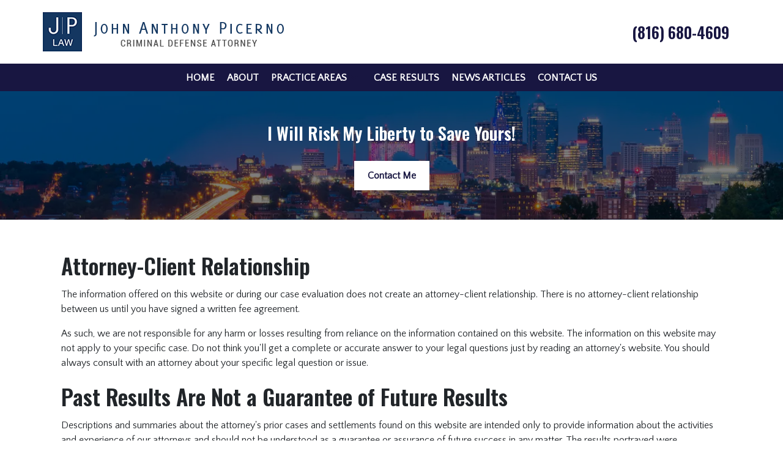

--- FILE ---
content_type: text/html
request_url: https://johnpicerno.com/disclaimer/
body_size: 13355
content:


<!DOCTYPE html>
<html lang="en" prefix="og: https://ogp.me/ns#">

<head>
  <link rel="preconnect" href="https://res.cloudinary.com" />
      <link rel="preconnect" href="https://fonts.googleapis.com">
    <link rel="preconnect" href="https://fonts.gstatic.com" crossorigin>

    <link rel="preload" as="style" href="https://fonts.googleapis.com/css2?family=Oswald:wght@600&amp;family=Quattrocento+Sans&amp;display=swap" />
    <link rel="stylesheet" href="https://fonts.googleapis.com/css2?family=Oswald:wght@600&amp;family=Quattrocento+Sans&amp;display=swap" media="print" onload="this.media='all'" />
    <noscript>
        <link rel="stylesheet" href="https://fonts.googleapis.com/css2?family=Oswald:wght@600&amp;family=Quattrocento+Sans&amp;display=swap" />
    </noscript>


  <script type='application/ld+json'>
    {
      "@context": "http://schema.org",
      "@graph": [
        {},
        {
            "@context": "http://schema.org",
            "@type": "LegalService",
            "name": "JPLaw",
            "url": "http://www.johnpicerno.com",
            "logo": "https://res.cloudinary.com/debi2p5ek/image/upload/v1695737732/2616/60740-header-logo-21cd41e6.png",
            "address": {
                        "@type": "PostalAddress",
                        "addressCountry": "US",
                        "addressLocality": "Kansas City",
                        "addressRegion": "MO",
                        "postalCode": "64108",
                        "streetAddress": "2526 Holmes St"
            },
            "telephone": "(816) 471-3330",
            "faxNumber": null,
            "openingHoursSpecification": [],
            "geo": {
                        "@type": "GeoCoordinates",
                        "latitude": "39.08046980",
                        "longitude": "-94.57685090"
            }
},
        {}
      ]
    }
  </script>

    <meta charset="utf-8">
    <meta name="viewport" content="width=device-width, initial-scale=1.0">
      <link rel="shortcut icon" id="favicon" href="https://d11o58it1bhut6.cloudfront.net/production/2616/assets/favicon-a9df2cc0.png" />

    <title>Disclaimer | JPLaw</title>
      <meta name="description" content="">
      <meta property="og:description" content="">
    <meta property="og:url" content="http://johnpicerno.com/disclaimer/">
    <meta property="og:title" content="Disclaimer | JPLaw">
    <meta property="og:type" content="website">

    <link rel="canonical" href="https://johnpicerno.com/disclaimer/" />

<script id="block-javascript-defer-methods">
    window.defer_methods = []
</script>

<script id="google-maps-async-loader">
    (g=>{var h,a,k,p="The Google Maps JavaScript API",c="google",l="importLibrary",q="__ib__",m=document,b=window;b=b[c]||(b[c]={});var d=b.maps||(b.maps={}),r=new Set,e=new URLSearchParams,u=()=>h||(h=new Promise(async(f,n)=>{await (a=m.createElement("script"));e.set("libraries",[...r]+"");for(k in g)e.set(k.replace(/[A-Z]/g,t=>"_"+t[0].toLowerCase()),g[k]);e.set("callback",c+".maps."+q);a.src=`https://maps.${c}apis.com/maps/api/js?`+e;d[q]=f;a.onerror=()=>h=n(Error(p+" could not load."));a.nonce=m.querySelector("script[nonce]")?.nonce||"";m.head.append(a)}));d[l]?console.warn(p+" only loads once. Ignoring:",g):d[l]=(f,...n)=>r.add(f)&&u().then(()=>d[l](f,...n))})({
        key: "AIzaSyClUQjniXnL1L5b1lUNcWC-0Zb-eSC-9AY"
    });
</script>
      <link type="text/css" href="https://d11o58it1bhut6.cloudfront.net/production/v1.125.1/jp-law-278194/assets/main.website-jp-law-278194.7d733964a921afcb4990.bundle.min.css" rel="stylesheet" id="main-css" />

    <script>
        window.isEditMode =  false ;
        window.customFormRedirects = {
    default(formId) {
        window.location = `${window.location.origin}/leads/send_inquiry/?form_id=${formId}`
    }
}
    </script>


    <style>
      @media screen and (max-width: 575px) {
        img {
          max-width: 100vw;
        }
        .tns-inner {
          overflow: hidden;
        }
      }

      #main-content {
        scroll-margin-top: 10rem;
      }

      a.skip-link {
          left: -999px;
          position: absolute;
          outline: 2px solid #fd0;
          outline-offset: 0;
          background-color: #fd0;
          color: #000;
          z-index: 100000;
          padding: .5rem 1rem;
          text-decoration: underline;
          display: block;

          &:focus {
            position: relative;
            left: unset;
            width: 100vw;
          }
      }

      iframe[data-aspectratio='16:9'] {
        aspect-ratio: 16/9;
      }

      iframe[data-aspectratio='9:16'] {
        aspect-ratio: 9/16;
      }

      iframe[data-aspectratio='1:1'] {
        aspect-ratio: 1/1;
      }

      iframe[data-aspectratio='2:3'] {
        aspect-ratio: 2/3;
      }

      iframe[data-aspectratio='4:5'] {
        aspect-ratio: 4/5;
      }
    </style>
    
</head>

<body class="page system  ">
    <a class="skip-link" href="#main-content" tabindex="0">Skip to main content</a>

     


            <style type="text/css">@media (min-width:992px){.block-20919.header.large-logo-navigation .navbar,.block-20919.header.large-logo-navigation .nav-item>a{background-color:#181641;color:#FFFFFF}}@media (min-width:992px){.block-20919.header.large-logo-navigation .nav-item.dropdown>.dropdown-menu li:hover>a,.block-20919.header.large-logo-navigation .nav-item.dropdown>.dropdown-menu li:active>a,.block-20919.header.large-logo-navigation .nav-item.dropdown>.dropdown-menu li:focus>a{color:#707070}}@media (max-width:991.98px){.block-20919.header.large-logo-navigation .nav-item.dropdown>.dropdown-menu li>a>span:hover,.block-20919.header.large-logo-navigation .nav-item.dropdown>.dropdown-menu li>a>span:active,.block-20919.header.large-logo-navigation .nav-item.dropdown>.dropdown-menu li>a>span:focus{color:#707070}}.block-20919.header.large-logo-navigation .nav-item.dropdown>.dropdown-menu{color:#000000}.block-20919.header.large-logo-navigation .phone-number{color:#181641}.block-20919.header.large-logo-navigation .phone-name{color:#181641}@media (max-width:991.98px){.block-20919.header.large-logo-navigation .nav-item>a,.block-20919.header.large-logo-navigation .nav-item>.no-link{color:#181641}}.block-20919.header.large-logo-navigation .icon{fill:#181641}.block-20919.header.large-logo-navigation .phone-number:hover,.block-20919.header.large-logo-navigation .nav-item:not(.do-not-index)>a:not(.no-link):hover{color:#707070}@media (min-width:992px){.block-20919.header.large-logo-navigation .nav-item.do-not-index>.nav-link:hover,.block-20919.header.large-logo-navigation .nav-item:hover>.nav-link.no-link{color:#FFFFFF}}.block-20919.header.large-logo-navigation .top-header{background-color:#FFFFFF}.block-20919.header.large-logo-navigation .navbar .mobile-topbar{background-color:#FFFFFF}.block-20919.header.large-logo-navigation .navbar-toggler svg{fill:#000000}.block-20919.header.large-logo-navigation .mobile-navbar-payments-button{display:flex;margin:1rem 0;justify-content:center}</style>

        
<header class="block block-20919 header large-logo-navigation">
    








    <header class="large-logo-nav navbar-expand-lg">
      <div class="top-header ">
        <div class="container p-0">
          <div class="top-nav-wrapper ">
            <div class='desktop-logo-wrapper'>
              <a aria-label="link to home page" class="header-logo" href="/">
                            <picture>
                <source media="(max-width:991px)" srcset="https://res.cloudinary.com/debi2p5ek/image/upload/w_350/v1/2616/60741-header-logo-cbca4004.png">
                <source media="(min-width:992px)" srcset="https://res.cloudinary.com/debi2p5ek/image/upload/v1695737732/2616/60740-header-logo-21cd41e6.png">
                <img fetchpriority="low" src="https://res.cloudinary.com/debi2p5ek/image/upload/v1695737732/2616/60740-header-logo-21cd41e6.png" alt="JPLaw" class="logo">
            </picture>

              </a>
            </div>
              <div class="phone-numbers">
                      <a class="phone-wrapper" href="tel:+18166804609"
             aria-label="link to call attorney  (816) 680-4609">

          <span class='d-block phone-number h3'>(816) 680-4609</span>

        </a>

            </div>
          </div>
        </div>
      </div>


      <nav class="navbar navbar-default">
        <div class="mobile-topbar d-lg-none">

                  <a class="navbar-toggler d-lg-none order-1" href="tel:+18166804609"
             aria-label="link to call attorney (816) 680-4609">
            <svg xmlns="http://www.w3.org/2000/svg" height="24px" viewBox="0 0 24 24" width="24px" fill="#000000"><path d="M0 0h24v24H0z" fill="none"/><path d="M20.01 15.38c-1.23 0-2.42-.2-3.53-.56-.35-.12-.74-.03-1.01.24l-1.57 1.97c-2.83-1.35-5.48-3.9-6.89-6.83l1.95-1.66c.27-.28.35-.67.24-1.02-.37-1.11-.56-2.3-.56-3.53 0-.54-.45-.99-.99-.99H4.19C3.65 3 3 3.24 3 3.99 3 13.28 10.73 21 20.01 21c.71 0 .99-.63.99-1.18v-3.45c0-.54-.45-.99-.99-.99z"/></svg>
          </a>


        <button aria-haspopup="true" aria-expanded="false" aria-label="Toggle Mobile Navigation Menu" role="button" class="navbar-toggler order-3 collapsed" data-collapse-trigger="menu-collapse-trigger">
          <svg xmlns="http://www.w3.org/2000/svg" height="24px" viewBox="0 0 24 24" width="24px" fill="#000000"><path d="M0 0h24v24H0z" fill="none"/><path d="M3 18h18v-2H3v2zm0-5h18v-2H3v2zm0-7v2h18V6H3z"/></svg>
        </button>

        <div class='mobile-logo-wrapper d-lg-none order-2'>
          <a aria-label="link to home page" class="header-logo" href="/">
                          <picture>
                <source media="(max-width:991px)" srcset="https://res.cloudinary.com/debi2p5ek/image/upload/w_350/v1/2616/60741-header-logo-cbca4004.png">
                <source media="(min-width:992px)" srcset="https://res.cloudinary.com/debi2p5ek/image/upload/v1695737732/2616/60740-header-logo-21cd41e6.png">
                <img fetchpriority="low" src="https://res.cloudinary.com/debi2p5ek/image/upload/v1695737732/2616/60740-header-logo-21cd41e6.png" alt="JPLaw" class="logo">
            </picture>

          </a>
        </div>
        </div>
        <div class="container order-4 p-0">
          <div  class="collapse navbar-collapse" data-collapse-target="menu-collapse-target" aria-expanded="false">
                      <ul class="navbar-nav">
              <li class="nav-item "><a aria-label="Home" class="nav-link" href="/">
        <span>Home</span>
    </a></li>
              <li class="nav-item "><a aria-label="About" class="nav-link" href="/about/">
        <span>About</span>
    </a></li>
                          <li class="nav-item dropdown do-not-index ">
            <a arial-label="Practice Areas" class="nav-link" href="#"
               onclick="return false;"><span>Practice Areas</span></a>
        <button aria-haspopup="true" aria-selected="false" aria-expanded="false" aria-label="Toggle Dropdown" type="button" role="button" class="dropdown-toggle dropdown-toggle-split" data-toggle-trigger="dropdown-trigger-94537">
          <svg class='icon' xmlns="http://www.w3.org/2000/svg" height="24px" viewBox="0 0 24 24" width="24px" fill="#000000"><path d="M0 0h24v24H0z" fill="none"/><path d="M16.59 8.59L12 13.17 7.41 8.59 6 10l6 6 6-6z"/></svg>
        </button>

          <ul class="dropdown-menu " data-toggle-target="dropdown-target-94537" aria-selected="false" aria-expanded="false">
                <li class="dropdown  has-children">
                  <a aria-label="Criminal Defense" class="dropdown-item" href="/practice-areas/criminal-defense/">
        <span>Criminal Defense</span>
    </a>

                  <ul class="child-menu position-relative">
                      <li class=''><a aria-label="Violent Crimes" class="" href="/practice-areas/criminal-defense/violent-crimes/">
        <span>Violent Crimes</span>
    </a></li>
                      <li class=''><a aria-label="Robbery" class="" href="/practice-areas/criminal-defense/robbery/">
        <span>Robbery</span>
    </a></li>
                      <li class=''><a aria-label="Burglary" class="" href="/practice-areas/criminal-defense/burglary/">
        <span>Burglary</span>
    </a></li>
                      <li class=''><a aria-label="Tampering" class="" href="/practice-areas/criminal-defense/tampering/">
        <span>Tampering</span>
    </a></li>
                      <li class=''><a aria-label="Drug Crimes" class="" href="/practice-areas/criminal-defense/drug-crimes/">
        <span>Drug Crimes</span>
    </a></li>
                      <li class=''><a aria-label="DWI/DUI" class="" href="/practice-areas/criminal-defense/dwi/">
        <span>DWI/DUI</span>
    </a></li>
                      <li class=''><a aria-label="Traffic Law" class="" href="/practice-areas/criminal-defense/traffic-law/">
        <span>Traffic Law</span>
    </a></li>
                      <li class=''><a aria-label="White Collar Crimes" class="" href="/practice-areas/criminal-defense/white-collar-crimes/">
        <span>White Collar Crimes</span>
    </a></li>
                      <li class=''><a aria-label="Sexual Assault" class="" href="/practice-areas/criminal-defense/sexual-assault/">
        <span>Sexual Assault</span>
    </a></li>
                      <li class=''><a aria-label="Juvenile Crimes" class="" href="/practice-areas/criminal-defense/juvenlie-crimes/">
        <span>Juvenile Crimes</span>
    </a></li>
                      <li class=''><a aria-label="Probation Violations" class="" href="/practice-areas/criminal-defense/probation-violations/">
        <span>Probation Violations</span>
    </a></li>
                      <li class=''><a aria-label="Property Crimes" class="" href="/practice-areas/criminal-defense/property-crimes/">
        <span>Property Crimes</span>
    </a></li>
                  </ul>
                </li>
                <li class=''><a aria-label="Criminal Appeals" class="dropdown-item" href="/practice-areas/criminal-appeals/">
        <span>Criminal Appeals</span>
    </a></li>
                <li class="dropdown  has-children">
                  <a aria-label="Civil Rights" class="dropdown-item" href="/practice-areas/civil-rights/">
        <span>Civil Rights</span>
    </a>

                  <ul class="child-menu position-relative">
                      <li class=''><a aria-label="Wrongful Death" class="" href="/practice-areas/civil-rights/wrongful-death/">
        <span>Wrongful Death</span>
    </a></li>
                      <li class=''><a aria-label="Police Brutality" class="" href="/practice-areas/civil-rights/police-brutality/">
        <span>Police Brutality</span>
    </a></li>
                      <li class=''><a aria-label="Wrongful Arrest" class="" href="/practice-areas/civil-rights/wrongful-arrest/">
        <span>Wrongful Arrest</span>
    </a></li>
                      <li class=''><a aria-label="Officer-Involved Shootings" class="" href="/practice-areas/civil-rights/officer-involved-shootings/">
        <span>Officer-Involved Shootings</span>
    </a></li>
                      <li class=''><a aria-label="Excessive Use of Force" class="" href="/practice-areas/civil-rights/excessive-use-of-force/">
        <span>Excessive Use of Force</span>
    </a></li>
                  </ul>
                </li>
                <li class=''><a aria-label="Federal Criminal Defense" class="dropdown-item" href="/practice-areas/federal-criminal-defense/">
        <span>Federal Criminal Defense</span>
    </a></li>
          </ul>
        </li>

              <li class="nav-item "><a aria-label="Case Results" class="nav-link" href="/case-results/">
        <span>Case Results</span>
    </a></li>
              <li class="nav-item "><a aria-label="News Articles" class="nav-link" href="/news-articles/">
        <span>News Articles</span>
    </a></li>
              <li class="nav-item "><a aria-label="Contact Us" class="nav-link" href="/contact-us/">
        <span>Contact Us</span>
    </a></li>
        </ul>

          </div>
        </div>
        
      </nav>
    </header>
</header>

 
        <script>
        window.defer_methods.push(function() {
const cssSelector = '.block-20919.header.large-logo-navigation' 
const handleNavHiding = (topNavEl, navEl) => {
  window.addEventListener('scroll', () => {
    const topHeaderHeight = document.querySelector(`${cssSelector} ${topNavEl}`).offsetHeight
    const nav = document.querySelector(`${cssSelector} ${navEl}`)
    const currentScrollPosition = document.documentElement.scrollTop
    const windowWidth = window.innerWidth

    if (windowWidth < 991) {
      return 
    }

    if (currentScrollPosition > topHeaderHeight) {
      nav.classList.add('scrolled')
    } else {
      nav.classList.remove('scrolled')
    }
  })
}

handleNavHiding('.top-header', '.large-logo-nav')

useCollapse({
    trigger: `${cssSelector} [data-collapse-trigger='menu-collapse-trigger']`,
    target: `${cssSelector} [data-collapse-target='menu-collapse-target']`
 })

useCollapse({
   trigger: `${cssSelector} [data-collapse-trigger='phone-collapse-trigger']`,
   target: `${cssSelector} [data-collapse-target='phone-collapse-target']`
})

useToggle({
  	container: `${cssSelector}`,
  	element: '.dropdown-toggle'
})
})
        </script>


<main id="main-content">            <style type="text/css">.block-20779.interior_hero.gotham-interior-hero .container{padding-top:3rem;padding-bottom:3rem}</style>

        
<div class="block block-20779 interior_hero gotham-interior-hero section bg-image bg-darken"
      style="background-position-y:60%; background-position-x:50%;"

>
  <style type="text/css">
  @media (min-width: 1400px) {
    .block-20779 {
      background-image: url('https://res.cloudinary.com/debi2p5ek/image/upload/f_auto,q_70,w_1920/v1/2616/61350-adobestock_207250916-1-3ef96aa6.png');
    }
  }
  @media (min-width: 992px) and (max-width: 1399px) {
    .block-20779 {
      background-image: url('https://res.cloudinary.com/debi2p5ek/image/upload/f_auto,q_70,w_1400/v1/2616/61350-adobestock_207250916-1-3ef96aa6.png');
    }
  }
  @media (min-width: 576px) and (max-width: 991px) {
    .block-20779 {
      background-image: url('https://res.cloudinary.com/debi2p5ek/image/upload/f_auto,q_70,w_991/v1/2616/61350-adobestock_207250916-1-3ef96aa6.png');
    }
  }
  @media (max-width: 575px) {
    .block-20779 {
      background-image: url('https://res.cloudinary.com/debi2p5ek/image/upload/fl_progressive:steep,q_50,w_800/v1/2616/61350-adobestock_207250916-1-3ef96aa6.jpg');
    }
  }
  </style>

    <picture class="img-preloader" width="0" height="0" style="display: none !important;">
      <source media="(min-width: 1400px)" srcset="https://res.cloudinary.com/debi2p5ek/image/upload/f_auto,q_70,w_1920/v1/2616/61350-adobestock_207250916-1-3ef96aa6.png">
      <source media="(min-width: 992px) and (max-width: 1399px)" srcset="https://res.cloudinary.com/debi2p5ek/image/upload/f_auto,q_70,w_1400/v1/2616/61350-adobestock_207250916-1-3ef96aa6.png">
      <source media="(min-width: 576px) and (max-width: 991px)" srcset="https://res.cloudinary.com/debi2p5ek/image/upload/f_auto,q_70,w_991/v1/2616/61350-adobestock_207250916-1-3ef96aa6.png">
      <img fetchpriority="high" src="https://res.cloudinary.com/debi2p5ek/image/upload/fl_progressive:steep,q_50,w_800/v1/2616/61350-adobestock_207250916-1-3ef96aa6.jpg">
    </picture>

    


    <div class='desktop-hero d-none d-lg-block' style='background-image: url(https://res.cloudinary.com/debi2p5ek/image/upload/f_auto,q_70,w_1400/v1/2616/61350-adobestock_207250916-1-3ef96aa6.png)'></div>
    <div class='tablet-hero d-none d-sm-block d-lg-none' style='background-image: url(https://res.cloudinary.com/debi2p5ek/image/upload/f_auto,q_70,w_991/v1/2616/61350-adobestock_207250916-1-3ef96aa6.png)'></div>
    <div class='mobile-hero d-block d-sm-none' style='background-image: url(https://res.cloudinary.com/debi2p5ek/image/upload/fl_progressive:steep,q_50,w_800/v1/2616/61350-adobestock_207250916-1-3ef96aa6.jpg)'></div>

    <div class="container">
      <div class='row interior-hero'>
        <div class='col-md-10 hero-wrapper'>
            <span class="interior-hero-text h3" data-editable>I Will Risk My Liberty to Save Yours!</span>
        	<a class="btn btn-square btn-1478638 smooth-sc" href="#consultation" aria-label="Contact Me"><span>Contact Me</span></a>
    <style type="text/css" id="btn-1478638-style">.btn.btn-square.btn-1478638{background-color:#FFFFFF;color:#181641;border:2px solid #FFFFFF;border-radius:0;font-size:1rem;padding:.625rem 1.25rem;transition:.2s ease}.btn.btn-square.btn-1478638 p,.btn.btn-square.btn-1478638 span{font-weight:bold}.btn.btn-square.btn-1478638:hover{background-color:#181641;color:#FFFFFF}</style>

        </div>
      </div>
    </div>
</div>

 

        
            
        

 
        
        
<div class="block block-216327 page main-page-block-disclaimer">
    
    <div class="container my-5">
        <div class="col-md-12">

            <h2><strong>Attorney-Client Relationship</strong></h2>
            <p>The information offered on this website or during our case evaluation does not create an attorney-client relationship. There is no attorney-client relationship between us until you have signed a written fee agreement.</p>
            <p>As such, we are not responsible for any harm or losses resulting from reliance on the information contained on this website. The information on this website may not apply to your specific case.
                 Do not think you'll get a complete or accurate answer to your legal questions just by reading an attorney's website. You should always consult with an attorney about your specific legal question or issue.</p>
            <h2><strong>Past Results Are Not a Guarantee of Future Results</strong></h2>
            <p>Descriptions and summaries about the attorney's prior cases and settlements found on this website are intended only to provide information about the activities and experience of our attorneys and should not be understood as a guarantee or assurance of future success in any matter. The results portrayed were dependent on a variety of facts and circumstances unique to the particular matters described, and do not reflect the entire record of the individual attorney(s) involved. Past results are not a guarantee of future results, and the outcome of your particular case or matter cannot be predicted using a lawyer's or law firm's past results.
                 Every case is unique and different and should be evaluated on its own merits, without comparison to other cases that may have had different facts and circumstances.</p>
            <h2><strong>Limitation of Liability</strong></h2>
            <p>The use of this website is at the user's own risk and JPLaw expressly disclaims all liability with respect to actions taken or not taken based on any contents of this website.
                 The contents of the website contain general information and may not reflect the most current legal developments, verdicts, or settlements and neither the authors nor JPLaw make any claims, promises or guarantees about the accuracy, completeness, currency, or adequacy of the contents or information contained or linked to herein.
                The materials on this website may be changed, improved, or updated without notice. JPLaw is not responsible for any errors or omissions in the content of this website or for damages arising from the use or performance of this website under any circumstances.</p>
            <p>JPLaw does not intend this website to be advertising for legal services, but in some jurisdictions, it may be considered as such. Any prior results described on this website do not guarantee a similar outcome. Results depend upon a variety of factors unique to each representation.</p>
            <p>JPLaw does not seek to represent anyone based upon their viewing of this website in a jurisdiction where this website does not conform to local requirements. This website is not an offer to perform legal services in any jurisdiction in which the attorneys of JPLaw are not licensed to practice. The jurisdictions in which our lawyers are licensed to practice are indicated within the "Attorney Profile" section of this website.</p>
            <h2><strong>No Solicitation</strong></h2>
            <p>We request that you not use any of the information on this website, including without limitation, the e-mail addresses that are posted here, to transmit, distribute or facilitate the distribution of unsolicited bulk e-mail or other advertisements to JPLaw or any of its attorneys or other employees, and any such use of the information on this website is a violation of the terms of use of this website.</p>
        </div>
    </div>

</div>

 

</main><footer>            <style type="text/css">.block-20780.footer.quill-footer-inquiry-form{background-color:#181641;color:#FFFFFF}.block-20780.footer.quill-footer-inquiry-form .form-control:focus{border-color:#FFFFFF}.block-20780.footer.quill-footer-inquiry-form .block-315.footer.quill-footer-inquiry-form select{color:#FFFFFF!important}</style>

        
<div class="block block-20780 footer quill-footer-inquiry-form">
    
    <div class="container" id='consultation'>
        <div class="row justify-content-center">
            <div class="col-lg-5 col-sm-8 text-center">
                <h2 class="section-title" data-editable>Contact Me Today for a Free Consultation</h2>
                <p  data-editable>Fill out this form, give me a call, or email me at jplaw@johnpicerno.com</p>
            </div>
            <div class="col-lg-10 col-12">
              
    <span id="consultation" class="consultation-target"></span>

    <form class="f-inquiry-form" action="/admin/inquiry/" method="POST" id="inquiry-form" name="inquiry-form">
    <div class="alert alert-danger alert-dismissible fade show d-none" role="alert">
    <div class="h3"><strong>Error!</strong></div>
    <span>Your message has failed. Please try again.</span>
    <div class="error-response border border-danger p-2 m-2 d-none"></div>
    <button type="button" class="close" data-dismiss="alert" aria-label="Close">
        <span aria-hidden="true">&times;</span>
    </button>
</div>

    <div class="subject d-none">
    <div class="form-group">
        <label class="control-label" for="subject-20780">Subject</label>
        <input id="subject-20780" type="text" name="subject" placeholder="" maxlength="256" class="form-control">
    </div>
</div>
<div class="source-fields d-none">
    <input type="hidden" name="special" placeholder="Leave Blank" id="id_inquiry-special" />
    <input class="f-page" type="hidden" name="page" value="/disclaimer/">
    <input class="f-medium" type="hidden" name="medium" value="" />
    <input class="f-source" type="hidden" name="source" value="" />
    <input class="f-ga_source" type="hidden" name="ga_source" value="" />
    <input class="f-visits" type="hidden" name="visits" value="" />
    <input class="f-top" type="hidden" name="seconds_typing" value="" />
</div>

    <div class="row">
    <div class="col-md-6">
        <div class="row no-gutters">
    <div class="name col-sm-12">
        <div class="form-group">
            <label id="name-20780-label" class="control-label required" for="name-20780">
                <span class="inquiry-placeholder" id="name-20780-placeholder" data-editable>Name</span>
            </label>
            <input id="name-20780" type="text" name="name" placeholder="Name" maxlength="256" class="form-control" required aria-required="true">
        </div>
    </div>
</div>

        <div class="row no-gutters">
    <div class="phone col-sm-12">
        <div class="form-group">
            <label id="phone-20780-label" class="control-label" for="phone-20780">
                <span class="inquiry-placeholder" id="phone-20780-placeholder" data-editable>Phone (optional)</span>
            </label>
            <input id="phone-20780" type="tel" name="phone" placeholder="Phone (optional)" pattern="(?:\(\d{3}\)|\d{3})[- ]?\d{3}[- ]?\d{4}" maxlength="20" class="form-control">
        </div>
    </div>
</div>

        <div class="row no-gutters">
    <div class="email col-sm-12">
        <div class="form-group">
            <label id="email-20780-label" class="control-label required" for="email-20780">
                <span class="inquiry-placeholder" id="email-20780-placeholder" data-editable>Email</span>
            </label>
            <input
                id="email-20780"
                type="email"
                name="email"
                placeholder="Email"
                pattern="([a-zA-Z0-9_\-\.\+]+)@([a-zA-Z0-9_\-\.]+)\.([a-zA-Z]{2,5})"
                maxlength="254"
                class="form-control"
                required
                aria-required="true"
            >
        </div>
    </div>
</div>

    </div>
    <div class="col-md-6">
        <div class="row no-gutters">
    <div class="col-sm-12">
        <div class="form-group">
            <label id="inquiry-20780-label" class="control-label required" for="inquiry-20780">
                <span class="inquiry-placeholder" id="inquiry-20780-placeholder" data-editable>Tell me about your case</span>
            </label>
            <textarea id="inquiry-20780" name="inquiry" cols="40" rows="10" placeholder="Tell me about your case" class="form-control" required aria-required="true"></textarea>
        </div>
    </div>
</div>

    </div>
</div>

    
    <div class="row no-gutters justify-content-end">
    <div class="col-sm-5 d-flex justify-content-end">
        <button button_color="None" class="btn btn-square btn-1478632" type="submit" element="button" aria-label="Submit"><span>Submit</span></button>
    <style type="text/css" id="btn-1478632-style">.btn.btn-square.btn-1478632{background-color:#FFFFFF;color:#181641;border:2px solid #FFFFFF;border-radius:0;font-size:1rem;padding:.625rem 1.25rem;transition:.2s ease}.btn.btn-square.btn-1478632 p,.btn.btn-square.btn-1478632 span{font-weight:bold}.btn.btn-square.btn-1478632:hover{background-color:#181641;color:#FFFFFF}</style>

    </div>
</div>

</form>


<style type="text/css">
    .consultation-target {
        position: absolute;
        top: -450px;
    }
</style>
            </div>
        </div>
    </div>
</div>

 
        <script>
        window.defer_methods.push(function() {
const cssSelector = '.block-20780.footer.quill-footer-inquiry-form' 
useCustomForm({
  blockId: cssSelector
})  
})
        </script>
        <style type="text/css">.block-20992.footer.cashmere-footer-locations-v2 a{font-weight:bold;color:#181641}.block-20992.footer.cashmere-footer-locations-v2 a:hover{color:#000000}.block-20992.footer.cashmere-footer-locations-v2 .contact-phone .phone-alt{fill:#181641}.block-20992.footer.cashmere-footer-locations-v2 .contact-phone:hover .phone-alt{fill:#000000}.block-20992.footer.cashmere-footer-locations-v2 .accordion-title{color:#181641}.block-20992.footer.cashmere-footer-locations-v2 .accordion-title .chevron-down-icon,.block-20992.footer.cashmere-footer-locations-v2 .accordion-title .chevron-up-icon{fill:#181641}.block-20992.footer.cashmere-footer-locations-v2 .accordion-title:hover,.block-20992.footer.cashmere-footer-locations-v2 .accordion-title:visited{background-color:#000000;color:#FFFFFF}.block-20992.footer.cashmere-footer-locations-v2 .accordion-title:hover .chevron-down-icon,.block-20992.footer.cashmere-footer-locations-v2 .accordion-title:hover .chevron-up-icon,.block-20992.footer.cashmere-footer-locations-v2 .accordion-title:visited .chevron-down-icon,.block-20992.footer.cashmere-footer-locations-v2 .accordion-title:visited .chevron-up-icon{fill:#FFFFFF}.block-20992.footer.cashmere-footer-locations-v2 .collapse-review-link,.block-20992.footer.cashmere-footer-locations-v2 .collapse-get-directions,.block-20992.footer.cashmere-footer-locations-v2 .review-link,.block-20992.footer.cashmere-footer-locations-v2 .get-directions{color:#181641}.block-20992.footer.cashmere-footer-locations-v2 .collapse-review-link .icon,.block-20992.footer.cashmere-footer-locations-v2 .collapse-get-directions .icon,.block-20992.footer.cashmere-footer-locations-v2 .review-link .icon,.block-20992.footer.cashmere-footer-locations-v2 .get-directions .icon{fill:#181641}.block-20992.footer.cashmere-footer-locations-v2 .collapse-review-link:hover,.block-20992.footer.cashmere-footer-locations-v2 .collapse-get-directions:hover,.block-20992.footer.cashmere-footer-locations-v2 .review-link:hover,.block-20992.footer.cashmere-footer-locations-v2 .get-directions:hover{color:#000000}.block-20992.footer.cashmere-footer-locations-v2 .collapse-review-link:hover .icon,.block-20992.footer.cashmere-footer-locations-v2 .collapse-get-directions:hover .icon,.block-20992.footer.cashmere-footer-locations-v2 .review-link:hover .icon,.block-20992.footer.cashmere-footer-locations-v2 .get-directions:hover .icon{fill:#000000}.block-20992.footer.cashmere-footer-locations-v2 .directions-separator{border-top:1px solid #181641}.block-20992.footer.cashmere-footer-locations-v2 .accordion-title:not(.collapsed){background-color:#000000;color:#FFFFFF}.block-20992.footer.cashmere-footer-locations-v2 .accordion-title:not(.collapsed) svg{fill:#FFFFFF}</style>

        
<div class="block block-20992 footer cashmere-footer-locations-v2">
    






      	<div class="container">
          <div class="row justify-content-lg-end justify-content-center">
              <div class="col-lg-5 col-md-8 col-sm-10 location-col col-one-location">
                  <div class="row location h-100 no-gutters">
        <div class='col-12'>
                <h2 class='location-name h3'>
            JPLaw
      </h2>

        </div>
        <div class="col-12 d-flex flex-column location-details">
                <a aria-label="link to get directions (New Window)" title="link to get directions (New Window)" href="https://www.google.com/maps?cid=5086887827680737885" target="_blank" rel="noopener">
        <address class="address">
          <span class="street-address">
          2526 Holmes St
          </span>
          <span class="address-locality d-block">Kansas City, MO</span>
          <span class="postal-code d-block">64108</span>
        </address>
      </a>

        <div class="phone-number">
          <div class="phone-wrapper">
            <a aria-label="link to call attorney" class="contact-phone"
               href="tel:+18166804609">
              <svg class='phone-alt' xmlns="http://www.w3.org/2000/svg" height="24px" viewBox="0 0 24 24" width="24px" fill="#000000"><path d="M0 0h24v24H0z" fill="none"/><path d="M20.01 15.38c-1.23 0-2.42-.2-3.53-.56-.35-.12-.74-.03-1.01.24l-1.57 1.97c-2.83-1.35-5.48-3.9-6.89-6.83l1.95-1.66c.27-.28.35-.67.24-1.02-.37-1.11-.56-2.3-.56-3.53 0-.54-.45-.99-.99-.99H4.19C3.65 3 3 3.24 3 3.99 3 13.28 10.73 21 20.01 21c.71 0 .99-.63.99-1.18v-3.45c0-.54-.45-.99-.99-.99z"/></svg>
              (816) 680-4609
            </a>
          </div>

        </div>

        </div>

        <div class='col-12'>

       	       <div class="business-hour-collapse">
          <button class="accordion-title collapsed" type="button"
                  data-collapse-trigger="hour-trigger-0"
                  aria-expanded="false" aria-controls="collapse-0" id="heading-0">
              <span class="txt-hours d-block"> Hours </span>
              <svg class='chevron-up-icon' xmlns="http://www.w3.org/2000/svg" height="24px" viewBox="0 0 24 24" width="24px" fill="#000000"><path d="M0 0h24v24H0z" fill="none"/><path d="M12 8l-6 6 1.41 1.41L12 10.83l4.59 4.58L18 14z"/></svg>
              <svg class='chevron-down-icon' xmlns="http://www.w3.org/2000/svg" height="24px" viewBox="0 0 24 24" width="24px" fill="#000000"><path d="M0 0h24v24H0z" fill="none"/><path d="M16.59 8.59L12 13.17 7.41 8.59 6 10l6 6 6-6z"/></svg>
          </button>

          <div class="collapse-wrapper">
              <div id="collapse-0" class="collapse"
                   aria-labelledby="heading-0" data-collapse-target="hour-target-0">

                  <div class="accordion-body">
                              <div class="hours-list flex-grow-1">
                <div class="hour-row d-flex">
                  <span class="day col-3 p-0">Sun</span>
                  <span class="hours col-9 justify-content-end p-0">Open 24 Hours</span>
                </div>
                <div class="hour-row d-flex">
                  <span class="day col-3 p-0">Mon</span>
                  <span class="hours col-9 justify-content-end p-0">Open 24 Hours</span>
                </div>
                <div class="hour-row d-flex">
                  <span class="day col-3 p-0">Tue</span>
                  <span class="hours col-9 justify-content-end p-0">Open 24 Hours</span>
                </div>
                <div class="hour-row d-flex">
                  <span class="day col-3 p-0">Wed</span>
                  <span class="hours col-9 justify-content-end p-0">Open 24 Hours</span>
                </div>
                <div class="hour-row d-flex">
                  <span class="day col-3 p-0">Thu</span>
                  <span class="hours col-9 justify-content-end p-0">Open 24 Hours</span>
                </div>
                <div class="hour-row d-flex">
                  <span class="day col-3 p-0">Fri</span>
                  <span class="hours col-9 justify-content-end p-0">Open 24 Hours</span>
                </div>
                <div class="hour-row d-flex">
                  <span class="day col-3 p-0">Sat</span>
                  <span class="hours col-9 justify-content-end p-0">Open 24 Hours</span>
                </div>
                <div class="additional-text font-weight-bold text-left">Call for appointment.</div>
        </div>

                  </div>
              </div>
          </div>
          <hr class="directions-separator"/>
      </div>

        </div>
        <div class="col-12 bottom-direction d-flex flex-column">
              <a aria-label="address (New Window)" title="address (New Window)" href="https://www.google.com/maps?cid=5086887827680737885" target="_blank"
       class="get-directions" rel="noopener">
        Get Directions <svg class='icon' xmlns="http://www.w3.org/2000/svg" height="24px" viewBox="0 0 24 24" width="24px" fill="#000000"><path d="M0 0h24v24H0z" fill="none"/><path d="M12 4l-1.41 1.41L16.17 11H4v2h12.17l-5.58 5.59L12 20l8-8z"/></svg>
    </a>

                    <hr class="directions-separator"/>
            <a aria-label="link to get leave a review (New Window)"
               title="link to get leave a review (New Window)"
               class="review-link"
               href="https://search.google.com/local/writereview?placeid=ChIJva_oe2bwwIcRXTorHYdBmEY" target="_blank" rel="noopener">
                Leave a Review <svg class='icon' xmlns="http://www.w3.org/2000/svg" height="24px" viewBox="0 0 24 24" width="24px" fill="#000000"><path d="M0 0h24v24H0z" fill="none"/><path d="M12 4l-1.41 1.41L16.17 11H4v2h12.17l-5.58 5.59L12 20l8-8z"/></svg>
            </a>
          <hr class="directions-separator"/>

      	</div>
      </div>
              </div>
          </div>
        </div>

        <div class="map_canvas_wrapper one-location d-none d-lg-block">
          <div id='map-canvas-1-script' data-map-params='{"marker": "round", "customMarker": "", "offsetY": 0, "offsetX": -200, "offsetElementId": null, "offsetElementXFactor": 0, "offsetElementYFactor": 100, "padding": {"left": 0, "right": 0, "top": 0, "bottom": 0}, "zoom": 14, "locations": [{"latitude": 39.0804698, "longitude": -94.5768509, "title": "JPLaw", "cid": "5086887827680737885"}]}'></div>
          <div id='map-canvas-1' class='map_canvas'></div>
        </div>

        <div class="map_canvas_wrapper one-location d-none d-sm-block d-lg-none">
          <div id='map-canvas-2-script' data-map-params='{"marker": "round", "customMarker": "", "offsetY": -230, "offsetX": 0, "offsetElementId": null, "offsetElementXFactor": 0, "offsetElementYFactor": 100, "padding": {"left": 0, "right": 0, "top": 0, "bottom": 0}, "zoom": 14, "locations": [{"latitude": 39.0804698, "longitude": -94.5768509, "title": "JPLaw", "cid": "5086887827680737885"}]}'></div>
          <div id='map-canvas-2' class='map_canvas'></div>
        </div>
        <div class="map_canvas_wrapper one-location d-block d-sm-none">
          <div id='map-canvas-3-script' data-map-params='{"marker": "round", "customMarker": "", "offsetY": -350, "offsetX": 0, "offsetElementId": null, "offsetElementXFactor": 0, "offsetElementYFactor": 100, "padding": {"left": 0, "right": 0, "top": 0, "bottom": 0}, "zoom": 14, "locations": [{"latitude": 39.0804698, "longitude": -94.5768509, "title": "JPLaw", "cid": "5086887827680737885"}]}'></div>
          <div id='map-canvas-3' class='map_canvas'></div>
        </div>

</div>

 
        <script>
        window.defer_methods.push(function() {
const cssSelector = '.block-20992.footer.cashmere-footer-locations-v2' 
const businessHourCollapses = [...document.querySelectorAll(`${cssSelector} .business-hour-collapse`)]

if (businessHourCollapses.length > 0) {
  businessHourCollapses.forEach((collapse, index) => {
    useCollapse({
      trigger: `${cssSelector} [data-collapse-trigger='hour-trigger-${index}']`,
      target: `${cssSelector} [data-collapse-target='hour-target-${index}']`
   })
  })
}

})
        </script>
        <style type="text/css">.block-20922.footer.lantern-footer-inquiry-links{color:#FFFFFF}.block-20922.footer.lantern-footer-inquiry-links .background-overlay{background:rgba(24,22,65,0.75)}</style>

        
<div class="block block-20922 footer lantern-footer-inquiry-links">
    

<div class="background lazyload" style="background-position: center center;" role="img" aria-label="Several skyscrapers in Kansas City, Missouri. " data-bg="https://res.cloudinary.com/debi2p5ek/image/upload/w_1400/v1/2616/60865-adobestock_286601607-3-f3055db2.jpg">      <div class="background-overlay"> </div>
</div>

    <div class="container py-5">
      <div class="row">
        <div class="col-lg-4 col-sm-12">
          <a aria-label="link to home page" class="footer-logo" href="/">
            <div class='logo-wrapper'>
                  <img data-src="https://res.cloudinary.com/debi2p5ek/image/upload/w_394/v1/2616/60866-header-logo-24cdeccb.png" alt="John Anthony Picerno, Criminal Defense Attorney" class="lazyload">

            </div>
          </a>
          <div class="footer-name">© 2026 JPLaw</div>
        </div>

          <div class="col-lg-2 col-sm-4">
                <div class="link-wrapper"></div>
                <div class="link-wrapper"></div>
                <div class="link-wrapper"></div>

          </div>


          <div class="col-lg-2 col-sm-4">
                	<div class="link-wrapper"><a aria-label="go to sitemap" class="link" href="/sitemap/">Sitemap</a></div>
        <div class="link-wrapper mb-0"><a aria-label="go to disclaimer" class="link" href="/disclaimer/">Disclaimer</a></div>

          </div>
      </div>
    </div>
</div>

 
        <style type="text/css">.block-20921.footer.social-links{background-color:#181641;color:#FFFFFF}.block-20921.footer.social-links .icon svg{fill:#FFFFFF}.block-20921.footer.social-links .icon path{fill:#FFFFFF}.block-20921.footer.social-links .social-links{justify-content:left}.block-20921.footer.social-links .snapchat-icon path:first-of-type{fill:#FFFFFF!important}.block-20921.footer.social-links .snapchat-icon path:nth-of-type(2){fill:#181641!important}.block-20921.footer.social-links .footer-icon.twitter path{fill:#181641}</style>

        
<div class="block block-20921 footer social-links">
    

    <div class="container">
      <div class="social-links py-3">
          <a aria-label="link to Facebook (New Window)" title="link to Facebook (New Window)" class="footer-icon"
             href="https://www.facebook.com/John-Anthony-Picerno-Attorney-Counselor-Law-106662246074285/" target="_blank" rel="noopener">
            <div class="icon">
            	<svg xmlns="http://www.w3.org/2000/svg" width="30" height="30" viewBox="0 0 30 30"><path d="M15,30A15,15,0,0,1,4.393,4.393,15,15,0,1,1,25.606,25.606,14.9,14.9,0,0,1,15,30ZM11,13.1V16h2.543v7h3.13V16h2.335l.445-2.9H16.673V11.226a1.444,1.444,0,0,1,1.633-1.565H19.57V7.2A15.482,15.482,0,0,0,17.328,7a3.53,3.53,0,0,0-3.784,3.9V13.1Z"/></svg>
            </div>
          </a>
          <a aria-label="link to Twitter (New Window)" title="link to Twitter (New Window)" class="footer-icon twitter"
             href="https://twitter.com/jpicerno33"
             target="_blank" rel="noopener">
            <div class="icon">
            	<svg xmlns="http://www.w3.org/2000/svg" shape-rendering="geometricPrecision" text-rendering="geometricPrecision" image-rendering="optimizeQuality" fill-rule="evenodd" clip-rule="evenodd" viewBox="0 0 512 509.64"><rect width="512" height="509.64" rx="115.61" ry="115.61"/><path fill="#fff" fill-rule="nonzero" d="M323.74 148.35h36.12l-78.91 90.2 92.83 122.73h-72.69l-56.93-74.43-65.15 74.43h-36.14l84.4-96.47-89.05-116.46h74.53l51.46 68.04 59.53-68.04zm-12.68 191.31h20.02l-129.2-170.82H180.4l130.66 170.82z"/></svg>
            </div>
          </a>
          <a aria-label="link to Linkedin (New Window)" title="link to Linkedin (New Window)" class="footer-icon"
             href="https://www.linkedin.com/in/john-anthony-picerno-52449410/" target="_blank" rel="noopener">
            <div class="icon">
            	<svg xmlns="http://www.w3.org/2000/svg" width="30" height="30" viewBox="0 0 30 30"><path d="M15,30A15,15,0,0,1,4.393,4.393,15,15,0,1,1,25.606,25.606,14.9,14.9,0,0,1,15,30Zm2.962-15.028c1.724,0,1.724,1.635,1.724,2.829V23H23l0-5.868c0-2.64-.481-5.082-3.974-5.082a3.5,3.5,0,0,0-3.139,1.725h-.046V12.318H12.659V23h3.314V17.711C15.973,16.356,16.21,14.972,17.962,14.972Zm-10.7-2.653V23h3.317V12.318ZM8.921,7a1.93,1.93,0,1,0,1.922,1.921A1.923,1.923,0,0,0,8.921,7Z"/></svg>
            </div>
          </a>
      </div>
    </div>

</div>

 
        
        
<div class="block block-20783 footer zane-footer-disclaimer section bg-dark lazyload"
      style=""
 data-bg=""  src=""

>
    
    <div class="footer_disclaimer section">
        <div class="disclaimer">
            <div class="container">
                <div class="row justify-content-center">
                    <div class="col-sm-12">
                        <div  data-editable>The information on this website is for general information purposes only. Nothing on this site should be taken as legal advice for any individual case or situation. This information is not intended to create, and receipt or viewing does not constitute, an attorney-client relationship.</div>
                    </div>
                </div>
            </div>
        </div>
    </div>
</div>

 

</footer>

  <script>
function lazyloadBgImage(node) {
    if (!node) {
        return
    }

    const bg = node.getAttribute('data-bg')

    if (bg) {
        // eslint-disable-next-line no-param-reassign
        node.style.backgroundImage = `url(${bg})`
    }
}

document.addEventListener('lazybeforeunveil', (e) => {
    lazyloadBgImage(e.target)
})

window.lazySizesConfig = window.lazySizesConfig || {}
window.lazySizesConfig.customMedia = {
    '--mobile': '(max-width: 575px)',
    '--tablet': '(max-width: 991px)',
    '--desktop': '(max-width: 1399px)',
    '--large_desktop': '(min-width: 1400px)'
}

window.lazyloadBgImage = lazyloadBgImage  </script>
  <script>
    window.defer_methods.push(function() {
        function getCookie(name) {
            var value = "; " + document.cookie;
            var parts = value.split("; " + name + "=");
            if (parts.length == 2) {
                return parts.pop().split(";").shift();
            }
        };

        function extractDomain(url) {
            var domain;
            //find & remove protocol (http, ftp, etc.) and get domain
            if (url.indexOf("://") > -1) {
                    domain = url.split('/')[2];
            }
            else {
                    domain = url.split('/')[0];
            }
            //find & remove port number
            domain = domain.split(':')[0];
            return domain;
        }

        function createCookie(name, value, days) {
            if (days) {
                var date = new Date();
                date.setTime(date.getTime()+(days*24*60*60*1000));
                var expires = "; expires="+date.toGMTString();
            }
            else {
                var expires = "";
            }
            document.cookie = name+"="+value+expires+"; path=/";
        }

        function getQueryStringValue(key) {
            return decodeURIComponent(window.location.search.replace(new RegExp("^(?:.*[&\\?]" + encodeURIComponent(key).replace(/[\.\+\*]/g, "\\$&") + "(?:\\=([^&]*))?)?.*$", "i"), "$1"));
        }

        var ga_source_val    = getCookie('source');
        if(!ga_source_val) {
            var ref = extractDomain(document.referrer);
            var utm_source = getQueryStringValue('utm_source');
            var gclid = getQueryStringValue('gclid');
            if(utm_source) {
                ga_source_val = utm_source;
            } else if(gclid) {
                ga_source_val = 'AdWords'
            } else {
                ga_source_val = ref;
            }
            createCookie('source', ga_source_val, 365);
        }

        var ga_source = '';
        if (window.location.hostname == ga_source_val || !ga_source_val) {
                ga_source = 'Direct';
        }    else {
                ga_source = ga_source_val;
        }

        document.querySelectorAll('.f-ga_source').forEach(input =>{
                input.value = ga_source;
        })

        // Form submit logic
        function formSubmitHandler(e) {
            e.preventDefault()
            const form = e.target

            const errorBanner = form.querySelector('.alert-danger')
            function errorHandler(msg) {
                const errorTextField = errorBanner.querySelector('.error-response')

                if(msg) {
                    errorTextField.textContent = msg
                    errorTextField.classList.remove('d-none')
                }
                errorBanner.classList.remove('d-none')
                form.querySelector('button[type="submit"]').removeAttribute('disabled')
            }

            try {
                const xhr = new XMLHttpRequest();
                xhr.open('POST', form.getAttribute('action'))
                xhr.setRequestHeader("X-Requested-With", "XMLHttpRequest")

                xhr.onreadystatechange = function () {
                    if (xhr.readyState !== 4) return;
                    if (xhr.status >= 200 && xhr.status < 300) {
                        form.reset()
                        window.location.href='/leads/send_inquiry/'
                    } else {
                        errorHandler(xhr.response.error)
                    }
                };

                const formData = new FormData(form)
                xhr.send(formData);

                form.querySelector('button[type="submit"]').setAttribute('disabled', true)
            }
            catch(e) {
                errorHandler(false)
            }

            return false
        }

        function setSecondsTypingInputs(val) {
            secondsTypingInputs.forEach(input =>{
                input.value = val
            })
        }

        // Set up seconds typing input calculations
        function focusOutHandler() {
            if(ftopt){clearTimeout(ftopt);}
            if(ftops) {ftop += Date.now() - ftops;ftops = null;}
            setSecondsTypingInputs(ftop)
        }

        function keydownHandler() {
            if(!ftops){ftops = Date.now();}
            if(ftopt) {clearTimeout(ftopt);}
            ftopt = setTimeout(focusOutHandler, 2000);
        }

        const secondsTypingInputs = document.querySelectorAll("input.f-top")
        setSecondsTypingInputs(0)

        let ftop = 0.0;
        let ftops = null;
        let ftopt = null;

        // Handle multiple forms on page
        const forms = document.querySelectorAll('.f-inquiry-form')
        forms.forEach(form => {
            form.addEventListener('submit', formSubmitHandler);

            const inputs = ['textarea', 'input[type="text"]', 'input[type="tel"]', 'input[type="email"]']
            inputs.forEach(input => {
                const inputEl = form.querySelector(input)
                inputEl.addEventListener('keydown', keydownHandler)
                inputEl.addEventListener('focusout', focusOutHandler)
            })
        })
    })
    </script>


        <script src="https://d11o58it1bhut6.cloudfront.net/production/v1.125.1/jp-law-278194/assets/main.website-jp-law-278194.7d733964a921afcb4990.bundle.js" defer></script>
<!-- Global site tag (gtag.js) - Google Analytics -->
<script defer src="https://www.googletagmanager.com/gtag/js?id=G-KQ4C1BWTBN"></script>
<script>
window.dataLayer = window.dataLayer || [];
function gtag(){dataLayer.push(arguments);}
gtag('js', new Date());

gtag('config', 'G-KQ4C1BWTBN');
</script>
<script> (function(){ var s = document.createElement('script'); var h = document.querySelector('head') || document.body; s.src = 'https://acsbapp.com/apps/app/dist/js/app.js'; s.async = true; s.onload = function(){ acsbJS.init({ statementLink : '', footerHtml : 'Web Accessibility by Legalfit', hideMobile : false, hideTrigger : false, disableBgProcess : false, language : 'en', position : 'left', leadColor : "#d3b675", triggerColor : "#d3b675", triggerRadius : '50%', triggerPositionX : 'left', triggerPositionY : 'bottom', triggerIcon : 'people', triggerSize : 'medium', triggerOffsetX : 20, triggerOffsetY : 20, mobile : { triggerSize : 'small', triggerPositionX : 'right', triggerPositionY : 'center', triggerOffsetX : 10, triggerOffsetY : 0, triggerRadius : '50%' } }); }; h.appendChild(s); })(); </script>


  <script type='text/javascript'>
    // sets id navlink-1 for first nav link in a page
    // after the implementation of dropdown menu at app-level this code can be shifted to navigation.jinja
    const navlink = document.getElementsByClassName('nav-link')[0]
    navlink && navlink.setAttribute('id', 'navlink-1')
  </script>
</body>
</html>

--- FILE ---
content_type: text/css
request_url: https://d11o58it1bhut6.cloudfront.net/production/v1.125.1/jp-law-278194/assets/main.website-jp-law-278194.7d733964a921afcb4990.bundle.min.css
body_size: 11590
content:
.block.footer.quill-footer-inquiry-form{padding-top:5rem;padding-bottom:5rem}@media(max-width: 991.98px){.block.footer.quill-footer-inquiry-form{padding-top:3rem;padding-bottom:1.5rem}}.block.footer.quill-footer-inquiry-form .section-title{margin-bottom:2rem}.block.footer.quill-footer-inquiry-form p:last-of-type{margin-bottom:0}.block.footer.quill-footer-inquiry-form .f-inquiry-form{margin-top:3.5rem}@media(min-width: 576px)and (max-width: 991.98px){.block.footer.quill-footer-inquiry-form .f-inquiry-form{margin-top:2rem}}@media(max-width: 575.98px){.block.footer.quill-footer-inquiry-form .f-inquiry-form{margin-top:2.75rem}}.block.footer.quill-footer-inquiry-form .f-inquiry-form textarea{height:248px !important}.block.footer.quill-footer-inquiry-form .f-inquiry-form .control-label{margin-bottom:5px}.block.footer.quill-footer-inquiry-form .f-inquiry-form .row.justify-content-end,.block.footer.quill-footer-inquiry-form .f-inquiry-form .row.justify-content-end .col-sm-5.justify-content-end{justify-content:center !important;margin-top:.75rem !important}@media(max-width: 575.98px){.block.footer.quill-footer-inquiry-form .f-inquiry-form .row.justify-content-end,.block.footer.quill-footer-inquiry-form .f-inquiry-form .row.justify-content-end .col-sm-5.justify-content-end{margin-top:0 !important}}@media(max-width: 575.98px){.block.footer.quill-footer-inquiry-form .f-inquiry-form .btn{width:100%}}.block.footer.quill-footer-inquiry-form .form-control{color:currentColor;background:hsla(0,0%,100%,.2);border-radius:0;border:none;padding:.75rem 1rem;height:auto;border-bottom:5px solid rgba(0,0,0,0)}.block.footer.quill-footer-inquiry-form .form-control::placeholder{color:currentColor;opacity:.8}.block.footer.quill-footer-inquiry-form .form-control:focus{outline:none;box-shadow:none}.block.footer.quill-footer-inquiry-form option{color:#000 !important}.block.footer.cashmere-footer-locations-v2{position:relative;background-color:#181641}.block.footer.cashmere-footer-locations-v2 .txt-hours{font-weight:bold}.block.footer.cashmere-footer-locations-v2 .map_canvas_wrapper.one-location{position:absolute;top:0;bottom:0;left:0;right:0}.block.footer.cashmere-footer-locations-v2 .map_canvas_wrapper .map_canvas{height:100%;position:relative}.block.footer.cashmere-footer-locations-v2 .location-col{z-index:1;margin-top:3rem}.block.footer.cashmere-footer-locations-v2 .location-col.col-one-location{margin-bottom:3rem}@media(max-width: 991.98px){.block.footer.cashmere-footer-locations-v2 .location-col.col-one-location{margin-top:260px}}.block.footer.cashmere-footer-locations-v2 .location{box-shadow:0px 0px 20px rgba(0,0,0,.1019607843);background-color:#fff;padding:2.5rem 3.4375rem}@media(max-width: 767.98px){.block.footer.cashmere-footer-locations-v2 .location{padding:3rem 2.75rem}}.block.footer.cashmere-footer-locations-v2 .location-name{color:#181641}.block.footer.cashmere-footer-locations-v2 .review-link,.block.footer.cashmere-footer-locations-v2 .get-directions{display:inline-block;padding:.688rem}.block.footer.cashmere-footer-locations-v2 .review-link .icon,.block.footer.cashmere-footer-locations-v2 .get-directions .icon{margin-left:.82rem;transition:.3s;float:right;width:1.2rem}.block.footer.cashmere-footer-locations-v2 .review-link:hover,.block.footer.cashmere-footer-locations-v2 .get-directions:hover{text-decoration:none}.block.footer.cashmere-footer-locations-v2 .review-link:hover .icon,.block.footer.cashmere-footer-locations-v2 .get-directions:hover .icon{transform:translateX(10px)}.block.footer.cashmere-footer-locations-v2 .phone-number{margin-bottom:1.25rem}.block.footer.cashmere-footer-locations-v2 .location-name{margin-bottom:1.875rem}.block.footer.cashmere-footer-locations-v2 .phone-wrapper{margin-top:.875rem}.block.footer.cashmere-footer-locations-v2 .business-hours{display:flex;flex-direction:column}@media(max-width: 767.98px){.block.footer.cashmere-footer-locations-v2 .business-hours{margin-top:1.75rem}}.block.footer.cashmere-footer-locations-v2 .business-hours .hours-list{line-height:1.6;text-align:center;max-width:200px}.block.footer.cashmere-footer-locations-v2 .business-hours .hours-list.hour-row{display:flex;padding:3px 0}.block.footer.cashmere-footer-locations-v2 .business-hours .hours-list.hour-row.day{min-width:45px;margin-right:0;text-align:left}.block.footer.cashmere-footer-locations-v2 .business-hours .hours-list.hour-row.hours{white-space:nowrap;text-align:right !important}@media(max-width: 767.98px){.block.footer.cashmere-footer-locations-v2 .business-hours .hours-list.hour-row.hours{min-width:auto}}.block.footer.cashmere-footer-locations-v2 .business-hour-collapse{position:relative;z-index:2}.block.footer.cashmere-footer-locations-v2 .collapse-wrapper{position:absolute;left:0;width:100%}.block.footer.cashmere-footer-locations-v2 .accordion-title{display:flex;align-items:center;justify-content:space-between;width:100%;background-color:rgba(0,0,0,0);border:none;padding:.688rem;outline:none;transition:all .2s ease}.block.footer.cashmere-footer-locations-v2 .accordion-title .chevron-up-icon{display:none}.block.footer.cashmere-footer-locations-v2 .accordion-title:not(.collapsed) .chevron-up-icon{display:flex}.block.footer.cashmere-footer-locations-v2 .accordion-title:not(.collapsed) .chevron-down-icon{display:none}.block.footer.cashmere-footer-locations-v2 .accordion-body{display:flex;flex-flow:column;padding:.75rem;background-color:#fff;box-shadow:0px 0px 1.875rem rgba(0,0,0,.1019607843)}.block.footer.cashmere-footer-locations-v2 .collapse-review-link,.block.footer.cashmere-footer-locations-v2 .collapse-get-directions{display:inline-block}.block.footer.cashmere-footer-locations-v2 .collapse-review-link:before,.block.footer.cashmere-footer-locations-v2 .collapse-get-directions:before{content:"";width:calc(100% + 30px);height:1px;display:block;background-color:#eff1f2;margin:1rem -15px}.block.footer.cashmere-footer-locations-v2 .collapse-review-link .icon,.block.footer.cashmere-footer-locations-v2 .collapse-get-directions .icon{margin-left:.82rem;transition:.3s;float:right;width:1.2rem}.block.footer.cashmere-footer-locations-v2 .collapse-review-link:hover,.block.footer.cashmere-footer-locations-v2 .collapse-get-directions:hover{text-decoration:none}.block.footer.cashmere-footer-locations-v2 .collapse-review-link:hover .icon,.block.footer.cashmere-footer-locations-v2 .collapse-get-directions:hover .icon{transform:translateX(10px)}.block.footer.cashmere-footer-locations-v2 .directions-separator{margin:0}.block.footer.cashmere-footer-locations-v2 p:last-of-type{margin-bottom:0}.block.footer.lantern-footer-inquiry-links{position:relative}@media(max-width: 575.98px){.block.footer.lantern-footer-inquiry-links{text-align:center}}.block.footer.lantern-footer-inquiry-links .background{background-size:cover;background-position:center;position:absolute;top:0;left:0;right:0;bottom:0}.block.footer.lantern-footer-inquiry-links .background .background-overlay{pointer-events:none;width:100%;height:100%}.block.footer.lantern-footer-inquiry-links .logo-wrapper{position:relative;z-index:2;margin-bottom:2rem}@media(max-width: 575.98px){.block.footer.lantern-footer-inquiry-links .logo-wrapper{margin-bottom:1.25rem}}.block.footer.lantern-footer-inquiry-links .logo-wrapper img{max-width:100%;height:auto;max-height:6.25rem}@media(max-width: 991.98px){.block.footer.lantern-footer-inquiry-links .footer-name{margin-bottom:2rem}}.block.footer.lantern-footer-inquiry-links .link-wrapper{position:relative;margin-bottom:1.5rem;z-index:2}@media(min-width: 768px){.block.footer.lantern-footer-inquiry-links .link-wrapper:last-of-type{margin-bottom:0}}.block.footer.lantern-footer-inquiry-links .link{color:currentColor}.block.footer.social-links{min-height:4rem}.block.footer.social-links .social-links{display:flex;align-items:center}@media(max-width: 575.98px){.block.footer.social-links .social-links{text-align:center}}.block.footer.social-links .footer-icon{color:inherit;margin:0 .9rem}.block.footer.social-links .footer-icon .icon svg{width:32px;height:32px}.block.footer.zane-footer-disclaimer{background-color:#474747}.block.footer.zane-footer-disclaimer .footer_disclaimer{padding:1.5rem 0;color:#fff}.block.footer.zane-footer-disclaimer .footer_disclaimer p{font-size:.9rem}.block.footer.zane-footer-disclaimer .footer_disclaimer p:last-of-type{margin-bottom:0}.block.header.large-logo-navigation{position:sticky;top:0;z-index:199;background-color:#fff}.edit-mode .large-logo-navigation{position:relative !important;top:initial !important}.edit-mode .large-logo-navigation:hover{z-index:209 !important}.block.header.large-logo-navigation .large-logo-nav.scrolled{box-shadow:-1px -5px 6px 4px rgba(0,0,0,.6)}.block.header.large-logo-navigation .large-logo-nav.scrolled .top-header{display:none}@media(max-width: 991.98px){.block.header.large-logo-navigation .top-header{display:none}}.block.header.large-logo-navigation .navbar{display:flex;align-items:center !important;padding:0}@media(min-width: 992px){.block.header.large-logo-navigation .navbar{padding:0}}.block.header.large-logo-navigation .navbar .mobile-topbar{display:flex;width:100%;align-items:center;justify-content:space-between;padding:.5rem 1rem}.block.header.large-logo-navigation .navbar .container{justify-content:center}@media(max-width: 991.98px){.block.header.large-logo-navigation .navbar .container{max-width:100%}}@media(min-width: 992px){.block.header.large-logo-navigation .navbar .navbar-nav{flex-flow:wrap}}.block.header.large-logo-navigation .navbar .navbar-collapse{flex-grow:0}@media(max-width: 991.98px){.block.header.large-logo-navigation .navbar .navbar-collapse{max-height:70vh;overflow:auto}}.block.header.large-logo-navigation .navbar .navbar-toggler{height:45px;width:45px;padding:0;align-items:center;justify-content:center;color:#000}@media(max-width: 991.98px){.block.header.large-logo-navigation .navbar .navbar-toggler{display:flex}}.block.header.large-logo-navigation .no-link{cursor:default;user-select:none}.block.header.large-logo-navigation .no-link:hover{opacity:1 !important}.block.header.large-logo-navigation .nav-item{position:relative;padding:1rem;cursor:pointer;white-space:nowrap}@media(min-width: 992px){.block.header.large-logo-navigation .nav-item{display:flex;align-items:center;padding:10px}}@media(max-width: 991.98px){.block.header.large-logo-navigation .nav-item{padding:1.25rem 0;margin:0 .5rem;border-bottom:1px solid #000}}.block.header.large-logo-navigation .nav-item:last-of-type{border-bottom:none}.block.header.large-logo-navigation .nav-item.do-not-index,.block.header.large-logo-navigation .nav-item.do-not-index span{cursor:default}.block.header.large-logo-navigation .nav-item>a,.block.header.large-logo-navigation .nav-item>.no-link{text-transform:uppercase;padding:0}.block.header.large-logo-navigation .nav-item>a span,.block.header.large-logo-navigation .nav-item>.no-link span{font-weight:600}.block.header.large-logo-navigation .nav-item:hover,.block.header.large-logo-navigation .nav-item:active,.block.header.large-logo-navigation .nav-item:focus,.block.header.large-logo-navigation .nav-item.active{color:hsla(0,0%,100%,.5)}@media(min-width: 992px){.block.header.large-logo-navigation .nav-item.dropdown{display:flex;align-items:center}}.block.header.large-logo-navigation .nav-item.dropdown .nav-link{margin-right:0;display:inline-block}@media(min-width: 992px){.block.header.large-logo-navigation .nav-item.dropdown:hover>.dropdown-menu{visibility:visible;opacity:1;transform:translateY(3px);pointer-events:auto}.block.header.large-logo-navigation .nav-item.dropdown:hover::after,.block.header.large-logo-navigation .nav-item.dropdown:active::after,.block.header.large-logo-navigation .nav-item.dropdown:focus::after{display:block}.block.header.large-logo-navigation .nav-item.dropdown:hover .dropdown-toggle,.block.header.large-logo-navigation .nav-item.dropdown:active .dropdown-toggle,.block.header.large-logo-navigation .nav-item.dropdown:focus .dropdown-toggle{transform:translateY(2px)}}.block.header.large-logo-navigation .nav-item.dropdown .dropdown-toggle{color:inherit;background-color:rgba(0,0,0,0);border-width:0px;position:relative;padding:0;transition:.2s}@media(max-width: 991.98px){.block.header.large-logo-navigation .nav-item.dropdown .dropdown-toggle{position:absolute;top:1rem;right:0;padding:0 .5rem}}.block.header.large-logo-navigation .nav-item.dropdown .dropdown-toggle:focus{outline:none}.block.header.large-logo-navigation .nav-item.dropdown>.dropdown-menu{margin:0;padding:1rem 0;top:unset}@media(min-width: 992px){.block.header.large-logo-navigation .nav-item.dropdown>.dropdown-menu{left:0;display:block;visibility:hidden;opacity:0;pointer-events:none;border-radius:0;top:calc(100% - 3px);transition:all .2s ease;overflow:auto;max-height:calc(100vh - 5rem);border-top:5px solid rgba(0,0,0,0);padding:1.75rem;background-color:#fff;box-shadow:5px 5px 10px rgba(0,0,0,.1607843137)}}@media(max-width: 991.98px){.block.header.large-logo-navigation .nav-item.dropdown>.dropdown-menu{padding-bottom:0}}@media(min-width: 992px){.block.header.large-logo-navigation .nav-item.dropdown>.dropdown-menu.show{display:none}}.block.header.large-logo-navigation .nav-item.dropdown>.dropdown-menu>li{margin:0}.block.header.large-logo-navigation .nav-item.dropdown>.dropdown-menu>li a,.block.header.large-logo-navigation .nav-item.dropdown>.dropdown-menu>li .no-link{line-height:1.5;color:currentColor;display:block;position:relative;padding:0;margin:0 0 .5rem;text-decoration:none;background:rgba(0,0,0,0);transition:all .2s ease;font-size:.875rem}@media(max-width: 991.98px){.block.header.large-logo-navigation .nav-item.dropdown>.dropdown-menu>li a,.block.header.large-logo-navigation .nav-item.dropdown>.dropdown-menu>li .no-link{padding:.375rem 1rem;padding-left:0}}.block.header.large-logo-navigation .nav-item.dropdown>.dropdown-menu>li a:not(.no-link)>span{cursor:pointer}.block.header.large-logo-navigation .nav-item.dropdown>.dropdown-menu>li>a span,.block.header.large-logo-navigation .nav-item.dropdown>.dropdown-menu>li>.no-link span{font-weight:bold;text-transform:uppercase}.block.header.large-logo-navigation .dropdown-item{text-align:left}@media(max-width: 991.98px){.block.header.large-logo-navigation .dropdown-item{text-align:inherit}}.block.header.large-logo-navigation .nav-item.dropdown>.dropdown-menu .child-menu{background-color:rgba(0,0,0,0);color:currentColor;top:unset;display:block;list-style:none;padding-left:0}@media(min-width: 992px){.block.header.large-logo-navigation .nav-item.dropdown>.dropdown-menu .child-menu{column-count:2;margin-bottom:.5rem}}@media(max-width: 991.98px){.block.header.large-logo-navigation .nav-item.dropdown>.dropdown-menu .child-menu{min-width:0;margin:0}.block.header.large-logo-navigation .nav-item.dropdown>.dropdown-menu .child-menu>li{margin-top:.25rem}}.block.header.large-logo-navigation .top-nav-wrapper{display:flex;align-items:center;min-height:40px;padding:.25rem 0}.block.header.large-logo-navigation .desktop-logo-wrapper{display:inline-block;margin:1rem 0}@media(max-width: 991.98px){.block.header.large-logo-navigation .desktop-logo-wrapper{display:none}}.block.header.large-logo-navigation .desktop-logo-wrapper img{max-width:400px;max-height:100px;width:100%;height:100%}.block.header.large-logo-navigation .mobile-logo-wrapper{display:inline-block}.block.header.large-logo-navigation .mobile-logo-wrapper img{max-width:180px;max-height:60px;width:100%;height:100%}@media(max-width: 991.98px){.block.header.large-logo-navigation .mobile-logo-wrapper img{object-fit:contain}}.block.header.large-logo-navigation .phone-numbers{margin-left:auto;display:flex;align-items:center}.block.header.large-logo-navigation .phone-wrapper{display:inline-flex;flex-direction:column;justify-content:end;position:relative;transition:all .2s ease;color:currentColor;margin-right:1.25rem;padding:0 1.125rem;text-decoration:none}.block.header.large-logo-navigation .phone-wrapper:last-of-type{margin-right:0}.block.header.large-logo-navigation .phone-number{font-size:1.6rem;margin-bottom:0;position:relative}.block.header.large-logo-navigation .phone-name{text-align:right;font-size:14px;margin-top:.5rem;margin-bottom:4px}.block.interior_hero.gotham-interior-hero{color:#fff;position:relative;overflow:hidden;background-image:none !important}.block.interior_hero.gotham-interior-hero .desktop-hero,.block.interior_hero.gotham-interior-hero .mobile-hero,.block.interior_hero.gotham-interior-hero .tablet-hero{position:absolute;top:0;left:0;height:100%;width:100%;background-size:cover;background-position:inherit}.block.interior_hero.gotham-interior-hero .interior-hero{display:flex;justify-content:center;align-items:center}.block.interior_hero.gotham-interior-hero .hero-wrapper{text-align:center}.block.interior_hero.gotham-interior-hero .interior-hero-text{margin-bottom:1.5rem;display:block}.block.home.ace-hero .mobile-hero,.block.home.ace-hero .tablet-hero{height:250px;background-size:cover;background-position:inherit}@media(max-width: 991.98px){.block.home.ace-hero{background-image:none !important}}@media(max-width: 991.98px){.block.home.ace-hero .hero-container{min-height:unset !important}}.block.home.ace-hero .hero-content{padding:3rem 3.5rem;position:relative;z-index:2}@media(min-width: 992px){.block.home.ace-hero .hero-content{margin:3rem}}@media(max-width: 991.98px){.block.home.ace-hero .hero-content{padding:2rem 15px}}.block.home.ace-hero .section-header,.block.home.ace-hero .section-subheader{display:block;line-height:1.1}@media(max-width: 991.98px){.block.home.ace-hero .section-header,.block.home.ace-hero .section-subheader{text-align:center}}.block.home.ace-hero .section-header{margin-bottom:.75rem}.block.home.ace-hero .section-subheader{margin-bottom:1.5rem}.block.home.ace-hero .btn-wrapper{text-align:inherit;margin-top:2rem}@media(max-width: 991.98px){.block.home.ace-hero .btn-wrapper{text-align:center}}.block.home.crest-marketing{padding:3.125rem 0;position:relative}.block.home.crest-marketing .section-title{font-weight:bold;margin-bottom:1.875rem;line-height:1.3}@media(max-width: 991.98px){.block.home.crest-marketing .section-title{margin-bottom:3.125rem;text-align:center}}.block.home.crest-marketing .left-col{display:flex;flex-direction:column;justify-content:center}.block.home.crest-marketing .image-container .image-wrapper{position:relative;height:31.25rem}@media(max-width: 991.98px){.block.home.crest-marketing .image-container .image-wrapper{margin-bottom:1.875rem}}@media(max-width: 575.98px){.block.home.crest-marketing .image-container .image-wrapper{height:20.125rem}}.block.home.crest-marketing .image-container .image-wrapper iframe{height:100%;width:100%}.block.home.crest-marketing .image-container .image-wrapper img{width:100%;height:100%;object-fit:cover;border-radius:1rem;object-position:top}.block.home.crest-marketing .btn-video-play{position:absolute;display:flex;align-items:center;justify-content:center;background-color:#fff;border-radius:50%;outline-offset:2rem;transition:.2s ease;height:5.9375rem;width:5.9375rem;top:calc(50% - 47px);left:calc(50% - 47px);opacity:.7}.block.home.crest-marketing .btn-video-play .icon{height:3.25rem;width:2.25rem;margin-left:12px;fill:#000}.block.home.crest-marketing .btn-video-play:hover{background-color:#fff}.block.home.crest-marketing .btn-video-play:hover .icon{fill:#181641}.block.home.crest-marketing .video-dialog{display:none;z-index:9000;position:fixed;top:0;right:0;height:100%;max-height:100vh;left:0;white-space:nowrap;background:#0b0b0b;background:rgba(0,0,0,.9);outline:none !important;transition:opacity .3s ease}.block.home.crest-marketing .dialog-close{z-index:9003;width:2.1875rem;height:2.1875rem;position:fixed;right:0;top:0;cursor:pointer;text-decoration:none;text-align:center;padding:0;color:#fff;font-style:normal;font-size:2.1875rem;line-height:2.1875rem;text-shadow:0 1px 2px rgba(0,0,0,.6);border:0;background:none;outline:none;box-shadow:none}.block.home.crest-marketing .dialog-iframe-container{width:100%;height:0;padding-top:56.25%;overflow:auto;pointer-events:auto;transform:translateZ(0)}.block.home.crest-marketing .dialog-iframe-container iframe{position:absolute;display:block;top:0;left:0;width:100%;height:100%;box-shadow:0 0 8px rgba(0,0,0,.6);background:#000}.block.home.crest-marketing .btn-wrapper{margin-top:3.125rem}@media(max-width: 991.98px){.block.home.crest-marketing .btn-wrapper{text-align:center}}.block.home.crest-marketing p:last-of-type{margin-bottom:0}.block.home.everest-blogs{padding-top:3rem;padding-bottom:5rem}@media(max-width: 991.98px){.block.home.everest-blogs{padding-bottom:3rem}}.block.home.everest-blogs .section-title{margin-bottom:1.875rem}.block.home.everest-blogs .section-description{margin-bottom:3.125rem}.block.home.everest-blogs .blog-col{margin-bottom:3.75rem}@media(max-width: 991.98px){.block.home.everest-blogs .blog-col{margin-bottom:1.875rem}}.block.home.everest-blogs .blog{display:flex;flex-direction:column;background-color:#fff;position:relative;height:100%;cursor:pointer;box-shadow:0 20px 25px -5px rgba(0,0,0,.07),0 10px 10px -5px rgba(0,0,0,.05)}.block.home.everest-blogs .blog:hover{text-decoration:none}.block.home.everest-blogs .blog:hover .icon{transform:translateX(10px)}.block.home.everest-blogs .blog-header{position:relative;min-height:192px;width:100%}.block.home.everest-blogs .blog-title{position:relative;padding:1.5rem;width:100%;height:100%;margin:0;z-index:1}.block.home.everest-blogs .blog-image{position:absolute;top:0;bottom:0;width:100%;height:100%}.block.home.everest-blogs .blog-image img{width:100%;height:100%;object-fit:cover}.block.home.everest-blogs .blog-text{flex-grow:1;display:flex;flex-direction:column;padding:1.5rem}.block.home.everest-blogs .blog-excerpt{flex-grow:1;margin-bottom:1.25rem}.block.home.everest-blogs .blog-link-wrapper{position:absolute;top:0;bottom:0;left:0;right:0;z-index:2}.block.home.everest-blogs .blog-link-text{display:inline-block;z-index:2}.block.home.everest-blogs .blog-link-text .icon{margin-left:.82rem;transition:.3s}.block.home.everest-blogs .blog-link-text:hover{text-decoration:none}.block.home.everest-blogs .blog-link-text:hover .icon{transform:translateX(10px)}.block.home.everest-blogs .icon{fill:currentColor}.block.home.gotham-services .title-container{margin-bottom:2rem}.block.home.gotham-services .title-container::after{content:"";display:block;width:100%;margin-top:.75rem}.block.home.gotham-services .practice-item{padding:0 .75rem;margin-bottom:1.5rem}@media(max-width: 991.98px){.block.home.gotham-services .practice-item{padding:0 15px;margin-bottom:1rem}}.block.home.gotham-services .practice-item-link{display:flex;justify-content:center;align-items:center;min-height:55px;line-height:1.1;border-radius:0;white-space:normal;padding:0 .5rem;text-transform:uppercase;font-weight:600}.block.home.gotham-why-us{text-align:center;background-size:cover}.block.home.gotham-why-us .section-title{margin-bottom:2rem;margin-top:0}.block.home.gotham-why-us .section-title::after{content:"";display:block;margin:1rem auto;position:relative;height:2px}.block.home.gotham-why-us .desktop-content-title{display:flex;justify-content:center;align-items:flex-end}.block.home.gotham-why-us .content-title{margin-bottom:0}.block.home.gotham-why-us .content-title::after{content:"";display:block;width:5rem;height:2px;margin:1rem auto}.block.home.gotham-why-us .content-text{margin-top:1rem}@media(max-width: 767.98px){.block.home.gotham-why-us .content-text{padding:0}}@media(max-width: 767.98px){.block.home.gotham-why-us .content:not(:last-of-type){margin-bottom:2rem}}.block.home.gotham-why-us .btn-wrapper{margin-top:2.5rem}.block.home.gotham-why-us p{margin-bottom:0}.edit-mode .gotham-why-us .content>div:first-child{display:none}.block.home.heading-block .title-section{max-width:70rem;margin:auto;text-align:center}.block.home.heading-block .section-subtitle{font-weight:400;margin-bottom:0}.block.page.gotham-h1 .title{line-height:1.2}.block.page.gotham-h1 .title::after{content:" ";display:block;width:75px;height:5px;background-color:#181641;margin:1rem auto}.block.page.specter-blog-index{padding-top:3.625rem;padding-bottom:3.625rem;overflow:hidden}@media(max-width: 991.98px){.block.page.specter-blog-index{padding-top:1.875rem;padding-bottom:4.0625rem}}.block.page.specter-blog-index .blog-link-side{display:flex;flex-flow:column;margin-bottom:14px}.block.page.specter-blog-index .blog-link-side .category-link{margin-bottom:1rem;margin-right:0}@media(max-width: 991.98px){.block.page.specter-blog-index .blog-row{display:flex;flex-flow:column;justify-content:center;align-items:center}}.block.page.specter-blog-index .title-wrapper .blog-section-title{margin-bottom:3.125rem}@media(max-width: 991.98px){.block.page.specter-blog-index .title-wrapper{display:none}}.block.page.specter-blog-index .chevron-up-icon,.block.page.specter-blog-index .chevron-down-icon{width:2rem;height:2rem;fill:#181641}.block.page.specter-blog-index .sidenav .blog-post-title{font-size:1rem}.block.page.specter-blog-index hr{border-color:#cbcbcb;margin:1.875rem 0}.block.page.specter-blog-index .post-container .post-wrapper{display:flex}@media(max-width: 991.98px){.block.page.specter-blog-index .post-container .post-wrapper{flex-direction:column}}.block.page.specter-blog-index .post-container .blog-post-title{color:#181641}@media(max-width: 991.98px){.block.page.specter-blog-index .post-container .blog-post-title{font-size:1.5rem}}.block.page.specter-blog-index .post-container .blog-info{margin-top:1.25rem;margin-bottom:1.875rem}.block.page.specter-blog-index .post-container .blog-desc{margin-bottom:1.25rem}.block.page.specter-blog-index .post-container .blog-post-date{font-weight:bold;position:relative;font-size:1.25rem;margin:0 0 0 8px}.block.page.specter-blog-index .post-container .blog-read-more{color:#181641;display:block;padding-top:0}.block.page.specter-blog-index .author{display:inline-block;font-weight:bold;border-left:2px solid #000;border-right:2px solid #000;padding:0 8px}.block.page.specter-blog-index .page-item{position:relative;display:flex;align-items:center;justify-content:center;width:2.5rem;height:2.5rem}.block.page.specter-blog-index .page-item.active{background-color:#181641;border-radius:50%}.block.page.specter-blog-index .page-item.active .page-number{color:#fff}.block.page.specter-blog-index .page-number{color:#000;text-decoration:none}.block.page.specter-blog-index .page-ctrl{color:#181641}.block.page.specter-blog-index .page-ctrl svg{height:1.3rem;fill:#181641}.block.page.specter-blog-index p{margin-bottom:0}.block.page.specter-blog-index .category-link{color:#656565;font-size:1rem}.block.page.specter-blog-index .category-link.active{font-weight:bold;color:#181641}.block.page.specter-blog-index .category-collapse{position:relative}.block.page.specter-blog-index .collapse.show{margin-bottom:2.75rem}.block.page.specter-blog-index .collapse.show::after{position:absolute;content:"";z-index:5;width:100rem;left:-20rem;bottom:-4px;border-bottom:1px solid #cbcbcb}.block.page.specter-blog-index .collapse-wrapper{position:relative;width:100%;z-index:9}.block.page.specter-blog-index .accordion-title{display:flex;align-items:center;justify-content:space-between;width:100%;background-color:rgba(0,0,0,0);border:none;padding:0;outline:none;transition:all .2s ease;margin-bottom:3.125rem;position:relative}.block.page.specter-blog-index .accordion-title::after{position:absolute;content:"";z-index:5;width:100rem;left:-20rem;bottom:-1.875rem;border-bottom:1px solid #cbcbcb}.block.page.specter-blog-index .accordion-title .chevron-up-icon{display:none}.block.page.specter-blog-index .accordion-title .txt-title{font-weight:bold}.block.page.specter-blog-index .accordion-title:not(.collapsed) .chevron-up-icon{display:flex}.block.page.specter-blog-index .accordion-title:not(.collapsed) .chevron-down-icon{display:none}.block.page.specter-blog-index .accordion-body{display:flex;flex-flow:column;background-color:#fff;color:#000}.block.page.specter-blog-index .accordion-body .category-link{margin-bottom:1rem}.block.page.specter-blog-post .section-title{margin-bottom:2rem}.block.page.specter-blog-post .authors-wrapper{position:relative}.block.page.specter-blog-post .post-date{font-weight:600;padding-left:11px;margin-left:11px;border-left:2px solid #000}.block.page.specter-blog-post .post-date span{font-weight:inherit}.block.page.specter-blog-post .section-title-image{max-height:300px;margin-bottom:2rem;width:100%;object-fit:cover}.block.page.specter-blog-post .author-name{font-weight:600;display:inline-block}.block.page.specter-blog-post .cta-button{background:#f2f2f2;padding:2.5rem;margin-top:2.5rem;margin-bottom:2.5rem;cursor:pointer;transition:.5s}.block.page.specter-blog-post .cta-button a:hover~.icon{fill:#181641;border-bottom:1px solid #181641}.block.page.specter-blog-post .cta-button .icon{margin-left:.25rem;width:1.25rem;height:1.25rem;fill:#181641}.block.page.specter-blog-post .cta-button:hover{box-shadow:0 0 2rem rgba(0,0,0,.175)}.block.page.specter-blog-post .author-share-wrapper{display:flex;justify-content:space-between;margin-bottom:1rem}.block.page.specter-blog-post .share-link{display:flex;align-items:center;background:none;border:none;text-decoration:none;color:#777;font-family:inherit;font-size:inherit;cursor:pointer;padding:0}.block.page.specter-blog-post .dropdown.active>.share-link,.block.page.specter-blog-post .share-link:hover{color:#181641}.block.page.specter-blog-post .dropdown.active>.share-link svg path,.block.page.specter-blog-post .share-link:hover svg path{fill:#181641}.block.page.specter-blog-post .dropdown.active .share-link .icon{fill:#181641}.block.page.specter-blog-post .share-link:hover svg path{fill:#181641}.block.page.specter-blog-post .link{display:block}.block.page.specter-blog-post .twitter,.block.page.specter-blog-post .facebook,.block.page.specter-blog-post .linkedin,.block.page.specter-blog-post .email,.block.page.specter-blog-post .copy-link{display:flex;align-items:center;padding:20px 20px 0;color:#000;transition:all .3s;cursor:pointer}.block.page.specter-blog-post .twitter:hover,.block.page.specter-blog-post .facebook:hover,.block.page.specter-blog-post .linkedin:hover,.block.page.specter-blog-post .email:hover,.block.page.specter-blog-post .copy-link:hover{color:#181641}.block.page.specter-blog-post .twitter:hover svg path,.block.page.specter-blog-post .facebook:hover svg path,.block.page.specter-blog-post .linkedin:hover svg path,.block.page.specter-blog-post .email:hover svg path,.block.page.specter-blog-post .copy-link:hover svg path{fill:#181641}.block.page.specter-blog-post .dropdown{position:relative;display:inline-block;float:right}.block.page.specter-blog-post .dropdown-menu{position:absolute;left:-1.25rem;top:calc(100% + .25rem);background-color:#fff;padding-bottom:1.25rem;border-radius:.25rem;box-shadow:0px 2px 9px rgba(0,0,0,.1607843137);opacity:0;pointer-events:none;transform:translateY(-10px);transition:opacity 150ms ease-in-out,transform 150ms ease-in-out}@media(max-width: 991.98px){.block.page.specter-blog-post .dropdown-menu{left:-5.625rem}}.block.page.specter-blog-post .dropdown.active>.share-link+.dropdown-menu{opacity:1;transform:translateY(0);pointer-events:auto}.block.page.specter-blog-post .share-wrapper{display:block}.block.page.specter-blog-post .icon{height:18px;width:18px;margin-right:9px}.block.page.specter-blog-post .icon path{fill:#000}.block.page.specter-blog-post p:last-of-type{margin-bottom:0}.block.page.specter-contact .map-config{display:none}.block.page.specter-contact .contact-page-container{position:relative;z-index:2}.block.page.specter-contact .contain{margin:0;padding:3.125rem 6rem 6rem;background:linear-gradient(#181641 70%, rgba(0, 0, 0, 0) 30%)}@media(max-width: 991.98px){.block.page.specter-contact .contain{padding:3.125rem 3rem 3rem;background:linear-gradient(#181641 75%, rgba(0, 0, 0, 0) 25%)}}@media(max-width: 575.98px){.block.page.specter-contact .contain{padding:3.125rem 15px 2.5rem}}.block.page.specter-contact .contain .container{z-index:1}@media(min-width: 576px)and (max-width: 767.98px){.block.page.specter-contact .contain .location-container{padding:0}}@media(max-width: 575.98px){.block.page.specter-contact .contain .location-container{padding:0 2.3rem 0}}.block.page.specter-contact .contain .underneath{font-size:.875rem;font-weight:normal;text-align:left}.block.page.specter-contact .specter-inquiry-container{padding:5rem}.block.page.specter-contact .specter-inquiry-container .h3{text-align:left}.block.page.specter-contact .specter-inquiry-container .phone{padding-right:.5rem}.block.page.specter-contact .specter-inquiry-container .email{padding-left:.5rem}@media(max-width: 991.98px){.block.page.specter-contact .specter-inquiry-container .phone,.block.page.specter-contact .specter-inquiry-container .email{padding:0}}@media(max-width: 991.98px){.block.page.specter-contact .specter-inquiry-container{padding:4rem}}@media(max-width: 575.98px){.block.page.specter-contact .specter-inquiry-container{padding:1.5rem}}.block.page.specter-contact .specter-inquiry-container .row.justify-content-end,.block.page.specter-contact .specter-inquiry-container .row.justify-content-end .col-sm-5.justify-content-end{justify-content:unset !important}.block.page.specter-contact .form-control{border:1px solid #000;border-radius:0;color:currentColor}.block.page.specter-contact .form-control:focus{box-shadow:none}.block.page.specter-contact .form-control::placeholder{color:currentColor;opacity:.6}.block.page.specter-contact select{color:rgba(0,0,0,.6) !important}.block.page.specter-contact .location-details{margin-bottom:1.5rem}.block.page.specter-contact .location-name .h5,.block.page.specter-contact .hours-title{font-size:1.25rem;font-weight:normal}.block.page.specter-contact .location-name,.block.page.specter-contact .hours-title{margin-bottom:1rem}.block.page.specter-contact .locations-hours-wrapper{padding-top:5rem;padding-bottom:2rem}@media(min-width: 576px)and (max-width: 991.98px){.block.page.specter-contact .locations-hours-wrapper{padding:0 5rem 3rem}}@media(max-width: 575.98px){.block.page.specter-contact .locations-hours-wrapper{padding:1rem}}.block.page.specter-contact .business-hours{display:flex;flex-direction:column}.block.page.specter-contact .business-hours .hours-list{font-size:.85rem;line-height:1.6;text-align:center;max-width:200px}@media(max-width: 767.98px){.block.page.specter-contact .business-hours .hours-list{font-size:.8125rem}}.block.page.specter-contact .business-hours .hours-list .hour-row{display:flex;padding:3px 0}.block.page.specter-contact .business-hours .hours-list .hour-row .day{min-width:45px;padding-right:.5rem;text-align:left}.block.page.specter-contact .business-hours .hours-list .hour-row .hours{white-space:nowrap;text-align:right}@media(max-width: 767.98px){.block.page.specter-contact .business-hours .hours-list .hour-row .hours{min-width:auto}}.block.page.specter-contact .business-hours .hours-list .hour-row .longer-text{text-align:left}.block.page.specter-contact .business-hours .review-link{margin-top:1rem}.block.page.specter-contact .contact-top{padding-top:0}.block.page.specter-contact .contact-page-inquiry-container{position:static}.block.page.specter-contact .inquiry{margin-top:0}@media(min-width: 0)and (max-width: 350px){.block.page.specter-contact .contain .location-container{padding:0 1rem 0 !important}.block.page.specter-contact .specter-inquiry-container{padding:1rem}.block.page.specter-contact .contain{padding:9.75rem 1rem 1rem !important}}.block.page.specter-contact .disclaimer{margin-bottom:1rem}.block.page.specter-contact .map_canvas.full_map.map{height:100%;min-height:48.313rem;position:relative;margin-top:-14.81rem;z-index:0}@media(max-width: 991.98px){.block.page.specter-contact .map_canvas.full_map.map{margin-top:-16.688rem}}@media(max-width: 575.98px){.block.page.specter-contact .map_canvas.full_map.map{margin-top:-18.125rem}}@media(min-width: 0)and (max-width: 350px){.block.page.specter-contact .map_canvas.full_map.map{margin-top:-21.875rem}}.block.page.specter-contact .icon{width:1.375rem;height:1.375rem;fill:currentColor;margin-bottom:2px}.block.page.specter-service-detail .page-title{margin-bottom:3rem}.block.page.specter-service-detail p:last-of-type{margin-bottom:0}.block.page.specter-service-detail .cta-wrapper{text-align:center;width:100%;max-width:34rem;margin:3rem auto;background-color:#eff1f2;padding:3rem}@media(max-width: 767.98px){.block.page.specter-service-detail .cta-wrapper{padding:2rem 1rem;max-width:100%}}.block.page.specter-service-detail .cta-wrapper .cta-subtitle{margin-bottom:2rem}.block.page.specter-service-detail .block-quote{padding:3rem;margin:3rem 0}@media(max-width: 767.98px){.block.page.specter-service-detail .block-quote{padding:2rem 1rem}}.block.page.specter-service-detail .block-quote .quote-wrapper{padding-left:2rem;line-height:2;font-size:1.3rem}@media(max-width: 767.98px){.block.page.specter-service-detail .block-quote .quote-wrapper{padding-left:1rem;font-size:1.1rem}}.block.page.specter-service-detail .faq-section{margin-top:3rem}.block.page.specter-service-detail .accordion{margin-bottom:1rem}.block.page.specter-service-detail .accordion .accordion-title,.block.page.specter-service-detail .accordion .accordion-body{padding:1.5rem 3rem;border:1px solid #ddd}.block.page.specter-service-detail .accordion .accordion-title{display:flex;justify-content:space-between;align-items:center;height:100%;width:100%;margin-bottom:0;font-size:1.2rem;text-align:left;transition:all .2s;border-radius:3px;outline:none}.block.page.specter-service-detail .accordion .accordion-title .icon{margin-left:1rem;width:2rem;height:2rem;display:flex;flex-shrink:0}.block.page.specter-service-detail .accordion .accordion-title:not(.collapsed){border-bottom-left-radius:0;border-bottom-right-radius:0}.block.page.specter-service-detail .accordion .accordion-title:not(.collapsed) .icon{transform:rotate(180deg)}.block.page.specter-service-detail .accordion .accordion-body{border-bottom-left-radius:3px;border-bottom-right-radius:3px}.block.page.specter-service-detail ol,.block.page.specter-service-detail ul{padding-inline-start:1.7rem !important}.block.page.specter-service-detail-sidebar .no-link{cursor:initial;user-select:none;color:inherit;font-weight:inherit}.block.page.specter-service-detail-sidebar .service-title>a{color:inherit}.block.page.specter-service-detail-sidebar a{font-weight:inherit}.block.page.specter-service-detail-sidebar li.a{cursor:pointer}.block.page.specter-service-detail-sidebar button{border:none;background-color:#fff;display:flex;align-items:center;padding:0}.block.page.specter-service-detail-sidebar button a{color:#000;font-weight:600}.block.page.specter-service-detail-sidebar .chevron-up{display:none}.block.page.specter-service-detail-sidebar .accordion-title{margin:1rem 0}.block.page.specter-service-detail-sidebar .accordion-title:not(.collapsed) .chevron-up{display:flex}.block.page.specter-service-detail-sidebar .accordion-title:not(.collapsed) .chevron-down{display:none}.block.page.specter-service-detail-sidebar .service-sidenav{list-style:none;padding:0;margin:0 auto}.block.page.specter-service-detail-sidebar .service-title,.block.page.specter-service-detail-sidebar .service-link{display:flex;align-items:center;font-size:1rem}.block.page.specter-service-detail-sidebar .service-title.active,.block.page.specter-service-detail-sidebar .service-link.active{color:#87919b}.block.page.specter-service-detail-sidebar .service-title.active svg,.block.page.specter-service-detail-sidebar .service-link.active svg{display:block;fill:currentColor}.block.page.specter-service-detail-sidebar .service-title svg,.block.page.specter-service-detail-sidebar .service-link svg{height:1.5rem;min-width:1.5rem;width:1.5rem;display:none;margin-left:.5rem}.block.page.specter-service-detail-sidebar .service-title{margin:1rem 0;font-weight:600;color:#000}.block.page.specter-service-detail-sidebar .service-title:first-of-type{margin-top:0}.block.page.specter-service-detail-sidebar .service-link{margin:1rem 0}.block.page.specter-service-index .no-link{cursor:initial;display:block;margin-bottom:2rem}@media(max-width: 767.98px){.block.page.specter-service-index .no-link{margin-left:0}}.block.page.specter-service-index .section-title{margin-bottom:3rem}.block.page.specter-service-index .service-title{display:block;margin-bottom:2rem}@media(max-width: 767.98px){.block.page.specter-service-index .service-title{margin-left:0}}.block.page.specter-service-index .service-btn{min-height:100px;display:flex;justify-content:space-between;align-items:center;text-decoration:none;border:1px solid #000;padding:1.25rem;cursor:pointer;font-size:1.1rem;transition:all .2s;color:#000}.block.page.specter-service-index .service-btn .icon{width:2rem;height:2rem}.block.page.specter-service-index .service-btn:hover{color:#fff}.block.page.specter-service-index .service-btn:hover .icon{fill:#fff}@inclde tablet_desktop{.block.page.specter-team-detail .img-wrapper{padding:0}}@media(max-width: 991.98px){.block.page.specter-team-detail .attorney-title{margin-top:3rem}}.block.page.specter-team-detail .attorney-description{margin-top:2.625rem}@media(max-width: 575.98px){.block.page.specter-team-detail .attorney-description{margin-top:2rem}}.block.page.specter-team-detail p:last-of-type{margin-bottom:0}.block.page.specter-team-detail .faq-section{margin-top:2.5rem}.block.page.specter-team-detail .accordion{margin-bottom:1.25rem}.block.page.specter-team-detail .accordion:last-of-type{margin-bottom:0}.block.page.specter-team-detail .accordion .accordion-title,.block.page.specter-team-detail .accordion .accordion-body{padding:1.75rem 3rem;background-color:#eff1f2;border:1px solid #ddd}@media(max-width: 575.98px){.block.page.specter-team-detail .accordion .accordion-title,.block.page.specter-team-detail .accordion .accordion-body{padding:1.75rem 1.5rem}}.block.page.specter-team-detail .accordion .accordion-title{display:flex;justify-content:space-between;align-items:center;height:100%;width:100%;margin-bottom:0;font-size:1.2rem;text-align:left;transition:all .2s;border-radius:3px;outline:none}.block.page.specter-team-detail .accordion .accordion-title .icon{margin-left:1rem;min-width:2rem;min-height:2rem;max-width:2rem;max-height:2rem}.block.page.specter-team-detail .accordion .accordion-title:not(.collapsed){border-bottom-left-radius:0;border-bottom-right-radius:0}.block.page.specter-team-detail .accordion .accordion-title:not(.collapsed) .icon{transform:rotate(180deg)}.block.page.specter-team-detail .accordion .accordion-body{border-bottom-left-radius:3px;border-bottom-right-radius:3px}.block.page.thank-you .center{text-align:center;font-size:1.5rem;margin-top:6.25rem;margin-bottom:6.25rem}.block.page.thank-you .home-button{background-color:#464646;border:none;color:#fff;padding:1rem 2rem;text-align:center;text-decoration:none;display:inline-block;font-size:1rem;cursor:pointer}.block.page.thank-you .loading{opacity:0}.home h1,.home .h1{font-size:4rem;line-height:1.5}@media(max-width: 1200px){.home h1,.home .h1{font-size:calc(1.525rem + 3.3vw)}}.home [data-heading-size=h1]{font-size:4rem !important}@media(max-width: 1200px){.home [data-heading-size=h1]{font-size:calc(1.525rem + 3.3vw)  !important}}.home h2,.home .h2{font-size:2.5rem;line-height:1.5}@media(max-width: 1200px){.home h2,.home .h2{font-size:calc(1.375rem + 1.5vw)}}.home [data-heading-size=h2]{font-size:2.5rem !important}@media(max-width: 1200px){.home [data-heading-size=h2]{font-size:calc(1.375rem + 1.5vw)  !important}}.home h3,.home .h3{font-size:1.75rem;line-height:1.5}@media(max-width: 1200px){.home h3,.home .h3{font-size:calc(1.3rem + 0.6vw)}}.home [data-heading-size=h3]{font-size:1.75rem !important}@media(max-width: 1200px){.home [data-heading-size=h3]{font-size:calc(1.3rem + 0.6vw)  !important}}.home h4,.home .h4{font-size:1.5rem;line-height:1.5}@media(max-width: 1200px){.home h4,.home .h4{font-size:calc(1.275rem + 0.3vw)}}.home [data-heading-size=h4]{font-size:1.5rem !important}@media(max-width: 1200px){.home [data-heading-size=h4]{font-size:calc(1.275rem + 0.3vw)  !important}}.home h5,.home .h5{font-size:1.25rem;line-height:1.5}.home [data-heading-size=h5]{font-size:1.25rem !important}.home [data-heading-size=h6]{font-size:0.875rem !important}.page:not(.home) h1,.page:not(.home) .h1{font-size:2.875rem;line-height:1.5}@media(max-width: 1200px){.page:not(.home) h1,.page:not(.home) .h1{font-size:calc(1.4125rem + 1.95vw)}}.page:not(.home) [data-heading-size=h1]{font-size:2.875rem !important}@media(max-width: 1200px){.page:not(.home) [data-heading-size=h1]{font-size:calc(1.4125rem + 1.95vw)  !important}}.page:not(.home) h2,.page:not(.home) .h2{font-size:2.25rem;line-height:1.5}@media(max-width: 1200px){.page:not(.home) h2,.page:not(.home) .h2{font-size:calc(1.35rem + 1.2vw)}}.page:not(.home) [data-heading-size=h2]{font-size:2.25rem !important}@media(max-width: 1200px){.page:not(.home) [data-heading-size=h2]{font-size:calc(1.35rem + 1.2vw)  !important}}.page:not(.home) h3,.page:not(.home) .h3{font-size:1.75rem;line-height:1.5}@media(max-width: 1200px){.page:not(.home) h3,.page:not(.home) .h3{font-size:calc(1.3rem + 0.6vw)}}.page:not(.home) [data-heading-size=h3]{font-size:1.75rem !important}@media(max-width: 1200px){.page:not(.home) [data-heading-size=h3]{font-size:calc(1.3rem + 0.6vw)  !important}}.page:not(.home) h4,.page:not(.home) .h4{font-size:1.5rem;line-height:1.5}@media(max-width: 1200px){.page:not(.home) h4,.page:not(.home) .h4{font-size:calc(1.275rem + 0.3vw)}}.page:not(.home) [data-heading-size=h4]{font-size:1.5rem !important}@media(max-width: 1200px){.page:not(.home) [data-heading-size=h4]{font-size:calc(1.275rem + 0.3vw)  !important}}.page:not(.home) h5,.page:not(.home) .h5{font-size:1.25rem;line-height:1.5}.page:not(.home) [data-heading-size=h5]{font-size:1.25rem !important}.page:not(.home) [data-heading-size=h6]{font-size:0.875rem !important}h1,h2,h3,h4,h5,.h1,.h2,.h3,.h4,.h5{margin-bottom:.5rem;font-family:Oswald;font-weight:600;line-height:1.3}h1,.h1{font-size:3rem}@media(max-width: 1200px){h1,.h1{font-size:calc(1.425rem + 2.1vw)}}h2,.h2{font-size:2rem}@media(max-width: 1200px){h2,.h2{font-size:calc(1.325rem + 0.9vw)}}h3,.h3{font-size:1.625rem}@media(max-width: 1200px){h3,.h3{font-size:calc(1.2875rem + 0.45vw)}}h4,.h4{font-size:1.375rem}@media(max-width: 1200px){h4,.h4{font-size:calc(1.2625rem + 0.15vw)}}h5,.h5{font-size:1.25rem}.lead{font-size:1.25rem;font-weight:300}hr{margin-top:1rem;margin-bottom:1rem;border:0;border-top:1px solid rgba(0,0,0,.1)}small,.small{font-size:0.875em;font-weight:400}mark,.mark{padding:.2em;background-color:#fcf8e3}.blockquote{margin-bottom:1rem;font-size:1.25rem}.img-fluid{max-width:100%;height:auto}.figure{display:inline-block}code{font-size:87.5%;color:#e83e8c;word-wrap:break-word}a>code{color:inherit}.container,.container-fluid{width:100%;padding-right:15px;padding-left:15px;margin-right:auto;margin-left:auto}@media(min-width: 576px){.container{max-width:540px}}@media(min-width: 768px){.container{max-width:720px}}@media(min-width: 992px){.container{max-width:960px}}@media(min-width: 1200px){.container{max-width:1140px}}.row{display:flex;flex-wrap:wrap;margin-right:-15px;margin-left:-15px}.no-gutters{margin-right:0;margin-left:0}.no-gutters>[class*=col-]{padding-right:0;padding-left:0}.col-lg-12,.col-lg-10,.col-lg-9,.col-lg-8,.col-lg-7,.col-lg-6,.col-lg-5,.col-lg-4,.col-lg-3,.col-lg-2,.col-md-12,.col-md-10,.col-md-8,.col-md-6,.col-md-4,.col-md-3,.col-sm-12,.col-sm-10,.col-sm-8,.col-sm-6,.col-sm-5,.col-sm-4,.col-12,.col-9,.col-3{position:relative;width:100%;padding-right:15px;padding-left:15px}.col-3{flex:0 0 25%;max-width:25%}.col-9{flex:0 0 75%;max-width:75%}.col-12{flex:0 0 100%;max-width:100%}.order-first{order:-1}.order-1{order:1}.order-2{order:2}.order-3{order:3}.order-4{order:4}@media(min-width: 576px){.col-sm-4{flex:0 0 33.33333333%;max-width:33.33333333%}.col-sm-5{flex:0 0 41.66666667%;max-width:41.66666667%}.col-sm-6{flex:0 0 50%;max-width:50%}.col-sm-8{flex:0 0 66.66666667%;max-width:66.66666667%}.col-sm-10{flex:0 0 83.33333333%;max-width:83.33333333%}.col-sm-12{flex:0 0 100%;max-width:100%}}@media(min-width: 768px){.col-md-3{flex:0 0 25%;max-width:25%}.col-md-4{flex:0 0 33.33333333%;max-width:33.33333333%}.col-md-6{flex:0 0 50%;max-width:50%}.col-md-8{flex:0 0 66.66666667%;max-width:66.66666667%}.col-md-10{flex:0 0 83.33333333%;max-width:83.33333333%}.col-md-12{flex:0 0 100%;max-width:100%}}@media(min-width: 992px){.col-lg-2{flex:0 0 16.66666667%;max-width:16.66666667%}.col-lg-3{flex:0 0 25%;max-width:25%}.col-lg-4{flex:0 0 33.33333333%;max-width:33.33333333%}.col-lg-5{flex:0 0 41.66666667%;max-width:41.66666667%}.col-lg-6{flex:0 0 50%;max-width:50%}.col-lg-7{flex:0 0 58.33333333%;max-width:58.33333333%}.col-lg-8{flex:0 0 66.66666667%;max-width:66.66666667%}.col-lg-9{flex:0 0 75%;max-width:75%}.col-lg-10{flex:0 0 83.33333333%;max-width:83.33333333%}.col-lg-12{flex:0 0 100%;max-width:100%}.order-lg-first{order:-1}.offset-lg-1{margin-left:8.33333333%}}.table{width:100%;margin-bottom:1rem;color:#212529}.form-control{display:block;width:100%;height:calc(1.5em + 0.75rem + 2px);padding:.375rem .75rem;font-size:1rem;font-weight:400;line-height:1.5;color:#495057;background-color:#fff;background-clip:padding-box;border:1px solid #ced4da;border-radius:.25rem;transition:border-color .15s ease-in-out,box-shadow .15s ease-in-out}@media(prefers-reduced-motion: reduce){.form-control{transition:none}}.form-control::-ms-expand{background-color:rgba(0,0,0,0);border:0}.form-control:focus{color:#495057;background-color:#fff;border-color:rgb(127.5,189,255);outline:0;box-shadow:0 0 0 .2rem rgba(0,123,255,.25)}.form-control::placeholder{color:#6c757d;opacity:1}.form-control:disabled{background-color:#e9ecef;opacity:1}input[type=date].form-control,input[type=time].form-control,input[type=month].form-control{appearance:none}select.form-control:-moz-focusring{color:rgba(0,0,0,0);text-shadow:0 0 0 #495057}select.form-control:focus::-ms-value{color:#495057;background-color:#fff}select.form-control[size],select.form-control[multiple]{height:auto}textarea.form-control{height:auto}.form-group{margin-bottom:1rem}.btn{display:inline-block;font-weight:400;color:#212529;text-align:center;vertical-align:middle;user-select:none;background-color:rgba(0,0,0,0);border:1px solid rgba(0,0,0,0);padding:.375rem .75rem;font-size:1rem;line-height:1.5;border-radius:.25rem;transition:color .15s ease-in-out,background-color .15s ease-in-out,border-color .15s ease-in-out,box-shadow .15s ease-in-out}@media(prefers-reduced-motion: reduce){.btn{transition:none}}.btn:hover{color:#212529;text-decoration:none}.btn:focus,.btn.focus{outline:0;box-shadow:0 0 0 .2rem rgba(0,123,255,.25)}.btn.disabled,.btn:disabled{opacity:.65}.btn:not(:disabled):not(.disabled){cursor:pointer}a.btn.disabled{pointer-events:none}.fade{transition:opacity .15s linear}@media(prefers-reduced-motion: reduce){.fade{transition:none}}.fade:not(.show){opacity:0}.collapse:not(.show){display:none}.collapsing{position:relative;height:0;overflow:hidden;transition:height .35s ease}@media(prefers-reduced-motion: reduce){.collapsing{transition:none}}.collapsing.width{width:0;height:auto;transition:width .35s ease}@media(prefers-reduced-motion: reduce){.collapsing.width{transition:none}}.dropdown{position:relative}.dropdown-toggle{white-space:nowrap}.dropdown-menu{position:absolute;top:100%;left:0;z-index:1000;display:none;float:left;min-width:10rem;padding:0 0;margin:.125rem 0 0;font-size:1rem;color:#212529;text-align:left;list-style:none;background-color:#fff;background-clip:padding-box;border:0 solid rgba(0,0,0,.15);border-radius:.25rem}.dropdown-item{display:block;width:100%;padding:.25rem .8725rem;clear:both;font-weight:400;color:#212529;text-align:inherit;white-space:nowrap;background-color:rgba(0,0,0,0);border:0}.dropdown-item:first-child{border-top-left-radius:calc(0.25rem - 1px);border-top-right-radius:calc(0.25rem - 1px)}.dropdown-item:last-child{border-bottom-right-radius:calc(0.25rem - 1px);border-bottom-left-radius:calc(0.25rem - 1px)}.dropdown-item:hover,.dropdown-item:focus{color:hsl(210,10.8108108108%,9.5098039216%);text-decoration:none;background-color:#e9ecef}.dropdown-item.active,.dropdown-item:active{color:#fff;text-decoration:none;background-color:#007bff}.dropdown-item.disabled,.dropdown-item:disabled{color:#adb5bd;pointer-events:none;background-color:rgba(0,0,0,0)}.dropdown-menu.show{display:block}.dropdown-toggle-split{padding-right:.5625rem;padding-left:.5625rem}.dropdown-toggle-split::after{margin-left:0}.nav{display:flex;flex-wrap:wrap;padding-left:0;margin-bottom:0;list-style:none}.nav-link{display:block;padding:.5rem 1rem}.nav-link:hover,.nav-link:focus{text-decoration:none}.nav-link.disabled{color:#6c757d;pointer-events:none;cursor:default}.navbar{position:relative;display:flex;flex-wrap:wrap;align-items:center;justify-content:space-between;padding:.5rem 1rem}.navbar .container,.navbar .container-fluid{display:flex;flex-wrap:wrap;align-items:center;justify-content:space-between}.navbar-nav{display:flex;flex-direction:column;padding-left:0;margin-bottom:0;list-style:none}.navbar-nav .nav-link{padding-right:0;padding-left:0}.navbar-nav .dropdown-menu{position:static;float:none}.navbar-collapse{flex-basis:100%;flex-grow:1;align-items:center}.navbar-toggler{padding:.25rem .75rem;font-size:1.25rem;line-height:1;background-color:rgba(0,0,0,0);border:1px solid rgba(0,0,0,0);border-radius:.25rem}.navbar-toggler:hover,.navbar-toggler:focus{text-decoration:none}@media(max-width: 991.98px){.navbar-expand-lg>.container,.navbar-expand-lg>.container-fluid{padding-right:0;padding-left:0}}@media(min-width: 992px){.navbar-expand-lg{flex-flow:row nowrap;justify-content:flex-start}.navbar-expand-lg .navbar-nav{flex-direction:row}.navbar-expand-lg .navbar-nav .dropdown-menu{position:absolute}.navbar-expand-lg .navbar-nav .nav-link{padding-right:.5rem;padding-left:.5rem}.navbar-expand-lg>.container,.navbar-expand-lg>.container-fluid{flex-wrap:nowrap}.navbar-expand-lg .navbar-collapse{display:flex !important;flex-basis:auto}.navbar-expand-lg .navbar-toggler{display:none}}.card{position:relative;display:flex;flex-direction:column;min-width:0;word-wrap:break-word;background-color:#fff;background-clip:border-box;border:1px solid rgba(0,0,0,.125);border-radius:.25rem}.card>hr{margin-right:0;margin-left:0}.accordion{overflow-anchor:none}.accordion>.card{overflow:hidden}.accordion>.card:not(:last-of-type){border-bottom:0;border-bottom-right-radius:0;border-bottom-left-radius:0}.accordion>.card:not(:first-of-type){border-top-left-radius:0;border-top-right-radius:0}.pagination{display:flex;padding-left:0;list-style:none;border-radius:.25rem}.badge{display:inline-block;padding:.25em .4em;font-size:75%;font-weight:700;line-height:1;text-align:center;white-space:nowrap;vertical-align:baseline;border-radius:.25rem;transition:color .15s ease-in-out,background-color .15s ease-in-out,border-color .15s ease-in-out,box-shadow .15s ease-in-out}@media(prefers-reduced-motion: reduce){.badge{transition:none}}a.badge:hover,a.badge:focus{text-decoration:none}.badge:empty{display:none}.btn .badge{position:relative;top:-1px}.alert{position:relative;padding:.75rem 1.25rem;margin-bottom:1rem;border:1px solid rgba(0,0,0,0);border-radius:.25rem}.alert-dismissible{padding-right:4rem}.alert-dismissible .close{position:absolute;top:0;right:0;z-index:2;padding:.75rem 1.25rem;color:inherit}.alert-danger{color:hsl(0,0%,52%);background-color:#fff;border-color:#fff}.alert-danger hr{border-top-color:hsl(0,0%,95%)}@keyframes progress-bar-stripes{from{background-position:1rem 0}to{background-position:0 0}}.progress{display:flex;height:1rem;overflow:hidden;line-height:0;font-size:0.75rem;background-color:#e9ecef;border-radius:.25rem}.media{display:flex;align-items:flex-start}.close{float:right;font-size:1.5rem;font-weight:700;line-height:1;color:#000;text-shadow:0 1px 0 #fff;opacity:.5}@media(max-width: 1200px){.close{font-size:calc(1.275rem + 0.3vw)}}.close:hover{color:#000;text-decoration:none}.close:not(:disabled):not(.disabled):hover,.close:not(:disabled):not(.disabled):focus{opacity:.75}button.close{padding:0;background-color:rgba(0,0,0,0);border:0}a.close.disabled{pointer-events:none}.carousel{position:relative}@keyframes spinner-border{to{transform:rotate(360deg)}}.spinner-border{display:inline-block;width:2rem;height:2rem;vertical-align:-0.125em;border:.25em solid currentcolor;border-right-color:rgba(0,0,0,0);border-radius:50%;animation:.75s linear infinite spinner-border}@keyframes spinner-grow{0%{transform:scale(0)}50%{opacity:1;transform:none}}@media(prefers-reduced-motion: reduce){.spinner-border{animation-duration:1.5s}}.bg-primary{background-color:#181641 !important}a.bg-primary:hover,a.bg-primary:focus,button.bg-primary:hover,button.bg-primary:focus{background-color:rgb(9.9310344828,9.1034482759,26.8965517241) !important}.bg-dark{background-color:#000 !important}a.bg-dark:hover,a.bg-dark:focus,button.bg-dark:hover,button.bg-dark:focus{background-color:#000 !important}.bg-white{background-color:#fff !important}.border{border:1px solid #dee2e6 !important}.border-top{border-top:1px solid #dee2e6 !important}.border-left{border-left:1px solid #dee2e6 !important}.border-danger{border-color:#fff !important}.d-none{display:none !important}.d-block{display:block !important}.d-flex{display:flex !important}.d-inline-flex{display:inline-flex !important}@media(min-width: 576px){.d-sm-none{display:none !important}.d-sm-block{display:block !important}}@media(min-width: 768px){.d-md-none{display:none !important}.d-md-flex{display:flex !important}}@media(min-width: 992px){.d-lg-none{display:none !important}.d-lg-block{display:block !important}}.flex-column{flex-direction:column !important}.flex-grow-1{flex-grow:1 !important}.justify-content-end{justify-content:flex-end !important}.justify-content-center{justify-content:center !important}.align-items-center{align-items:center !important}.align-items-baseline{align-items:baseline !important}@media(min-width: 576px){.justify-content-sm-center{justify-content:center !important}}@media(min-width: 992px){.justify-content-lg-end{justify-content:flex-end !important}}.position-relative{position:relative !important}.sr-only{position:absolute;width:1px;height:1px;padding:0;margin:-1px;overflow:hidden;clip:rect(0, 0, 0, 0);white-space:nowrap;border:0}.h-100{height:100% !important}.mb-0{margin-bottom:0 !important}.m-2{margin:.5rem !important}.mt-3{margin-top:1rem !important}.mb-3{margin-bottom:1rem !important}.mt-4{margin-top:1.5rem !important}.mb-4{margin-bottom:1.5rem !important}.m-5{margin:3rem !important}.my-5{margin-top:3rem !important}.my-5{margin-bottom:3rem !important}.p-0{padding:0 !important}.p-2{padding:.5rem !important}.py-3{padding-top:1rem !important}.py-3{padding-bottom:1rem !important}.py-5{padding-top:3rem !important}.py-5{padding-bottom:3rem !important}.mx-auto{margin-right:auto !important}.mx-auto{margin-left:auto !important}@media(min-width: 576px){.px-sm-2{padding-right:.5rem !important}.px-sm-2{padding-left:.5rem !important}}@media(min-width: 992px){.px-lg-4{padding-right:1.5rem !important}.px-lg-4{padding-left:1.5rem !important}}.text-left{text-align:left !important}.text-center{text-align:center !important}.font-weight-bold{font-weight:700 !important}.text-primary{color:#181641 !important}a.text-primary:hover,a.text-primary:focus{color:rgb(2.8965517241,2.6551724138,7.8448275862) !important}.text-light,body .bg-dark{color:#eeeded !important}a.text-light:hover,body a.bg-dark:hover,a.text-light:focus,body a.bg-dark:focus{color:hsl(0,2.8571428571%,78.137254902%) !important}.visible{visibility:visible !important}.tns-outer{padding:0 !important}.tns-outer [hidden]{display:none !important}.tns-outer [aria-controls],.tns-outer [data-action]{cursor:pointer}.tns-slider{-webkit-transition:all 0s;-moz-transition:all 0s;transition:all 0s}.tns-slider>.tns-item{-webkit-box-sizing:border-box;-moz-box-sizing:border-box;box-sizing:border-box}.tns-horizontal.tns-subpixel{white-space:nowrap}.tns-horizontal.tns-subpixel>.tns-item{display:inline-block;vertical-align:top;white-space:normal}.tns-horizontal.tns-no-subpixel:after{content:"";display:table;clear:both}.tns-horizontal.tns-no-subpixel>.tns-item{float:left}.tns-no-calc{position:relative;left:0}.tns-autowidth{display:inline-block}.tns-lazy-img{-webkit-transition:opacity .6s;-moz-transition:opacity .6s;transition:opacity .6s;opacity:.6}.tns-lazy-img.tns-complete{opacity:1}.tns-ah{-webkit-transition:height 0s;-moz-transition:height 0s;transition:height 0s}.tns-ovh{overflow:hidden}.tns-visually-hidden{position:absolute;left:-10000em}.tns-transparent{opacity:0;visibility:hidden}.tns-fadeIn{opacity:1;filter:alpha(opacity=100);z-index:0}.tns-normal,.tns-fadeOut{opacity:0;filter:alpha(opacity=0);z-index:-1}.tns-vpfix{white-space:nowrap}.tns-vpfix>div,.tns-vpfix>li{display:inline-block}.tns-t-subp2{margin:0 auto;width:310px;position:relative;height:10px;overflow:hidden}.tns-t-ct{width:2333.3333333333%;width:-webkit-calc(100% * 70 / 3);width:-moz-calc(100% * 70 / 3);width:calc(100%*70/3);position:absolute;right:0}.tns-t-ct:after{content:"";display:table;clear:both}.tns-t-ct>div{width:1.4285714286%;width:-webkit-calc(100% / 70);width:-moz-calc(100% / 70);width:calc(100%/70);height:10px;float:left}.bg-image{background-repeat:no-repeat;background-size:cover}body .bg-dark{background-color:#373a3c !important}body .bg-dark hr{border-color:#fff}.bg-darken{position:relative}.bg-darken::after{content:"";position:absolute;top:0;left:0;width:100%;height:100%;background:rgba(0,0,0,.5);z-index:1}.bg-darken .container,.bg-darken .container-fluid{position:relative;z-index:2}.text-light a:not(.btn),body .bg-dark a:not(.btn),.text-light h1:not(.btn),body .bg-dark h1:not(.btn),.text-light .h1:not(.btn),body .bg-dark .h1:not(.btn),.text-light h2:not(.btn),body .bg-dark h2:not(.btn),.text-light .h2:not(.btn),body .bg-dark .h2:not(.btn),.text-light h3:not(.btn),body .bg-dark h3:not(.btn),.text-light .h3:not(.btn),body .bg-dark .h3:not(.btn),.text-light h4:not(.btn),body .bg-dark h4:not(.btn),.text-light .h4:not(.btn),body .bg-dark .h4:not(.btn),.text-light h5:not(.btn),body .bg-dark h5:not(.btn),.text-light .h5:not(.btn),body .bg-dark .h5:not(.btn),.text-light p:not(.btn),body .bg-dark p:not(.btn){color:inherit}.rich-content{overflow:hidden}.rich-content img{max-width:calc(100% - 1.25rem)}.rich-content img.center{display:block;margin:.625rem;margin-left:auto !important;margin-right:auto !important}.rich-content img.justify{width:100%}.rich-content img.left{margin:.625rem .625rem .625rem 0;float:left}.rich-content img.right{margin:.625rem 0 .625rem .625rem;float:right}.rich-content .iframe-wrapper{display:flex;justify-content:center}.rich-content iframe{max-width:100%}.rich-content iframe .center{display:block;margin-left:auto;margin-right:auto}.rich-content iframe .justify{width:100% !important}.rich-content blockquote,.rich-content .blockquote{padding-left:1.25rem;padding-right:1.25rem;position:relative;margin-top:.32rem}.rich-content blockquote:before,.rich-content .blockquote:before{content:'"';display:block;position:absolute;left:0;font-size:2rem;top:-1rem}.rich-content table{max-width:100%}[data-editable],[data-editable]~*{word-break:break-word !important}.starfield-custom-form{height:24rem;opacity:0;visibility:hidden;transition:all .3s ease-in-out}.starfield-custom-form[data-loaded=true],.starfield-custom-form[data-error=true]{opacity:1;visibility:visible}.starfield-custom-form .custom-form-error{display:flex;justify-content:center;align-items:center;height:100%;text-align:center}.page strong,.page strong em{font-weight:700;font-family:inherit;line-height:inherit}.page em{font-family:inherit;font-style:italic;font-weight:inherit;line-height:inherit}.home h1:not(.h1,.h2,.h3,.h4,.h5,.h6){font-size:inherit}.map_canvas_wrapper{min-height:300px}.map_canvas{position:absolute;width:100%;height:100%}.map_canvas .map_marker{opacity:unset !important;z-index:unset !important;overflow:unset !important}.map_canvas .map_marker img{display:none}.map_canvas .map_marker.round{filter:drop-shadow(5px 5px 5px rgba(0, 0, 0, 0.6));-webkit-filter:drop-shadow(5px 5px 5px rgba(0, 0, 0, 0.6))}.map_canvas .map_marker.round:after{height:60px;width:45px;content:"";display:block;position:absolute;bottom:0;left:50%;background-color:#181641;font-size:60px;color:#181641;margin-top:-60px;margin-left:calc(45px/2*-1)}.map_canvas .map_marker.round:after{mask:url("https://d11o58it1bhut6.cloudfront.net/production/imgs/icons/map-marker.svg") no-repeat 50% 50%;-webkit-mask:url("https://d11o58it1bhut6.cloudfront.net/production/imgs/icons/map-marker.svg") no-repeat 50% 50%}.map_canvas .map_marker.legalfit:after{content:url("https://d11o58it1bhut6.cloudfront.net/live/legalfit/map_large.png");position:absolute;bottom:0;left:50%;margin-top:-60px;margin-left:calc(45px/2*-1);font-size:60px;color:#181641;text-shadow:5px 5px 5px rgba(0,0,0,.6)}@media(min-width: 576px)and (max-width: 991.98px){.map_canvas .map_marker.legalfit:after{transform:scale(0.5);right:100px}}@media(max-width: 575.98px){.map_canvas .map_marker.legalfit:after{content:url("https://d11o58it1bhut6.cloudfront.net/live/legalfit/map_small.png");left:10%}}.hours-list{font-size:.85rem;line-height:1.625;text-align:center}@media(max-width: 767.98px){.hours-list{font-size:.8125rem}}.hours-list .hour-row{display:flex;padding:0 8px 3px 0}.hours-list .hour-row:last-child{border-bottom-width:0}.hours-list .hour-row .day{min-width:45px;margin-right:5%;text-align:left}@media(min-width: 0)and (max-width: 350px){.hours-list .hour-row .day{margin-right:.5rem}}.hours-list .hour-row .hours{white-space:nowrap;text-align:left}@media(max-width: 767.98px){.hours-list .hour-row .hours{min-width:auto}}.hours-list .hour-row .longer-text{text-align:left}html{scroll-behavior:smooth}body,*{font-family:Quattrocento Sans;font-weight:400;font-style:normal;-webkit-font-smoothing:antialiased}label.required::after,.required label::after{content:"*";color:#b70000}::-moz-selection{color:#000;background-color:#d3b675}::selection{color:#000;background-color:#d3b675}.noop-link{cursor:default !important}.bg-dark{background-color:#343a40 !important}:root{--blue: #007bff;--indigo: #6610f2;--purple: #6f42c1;--pink: #e83e8c;--red: #dc3545;--orange: #fd7e14;--yellow: #ffc107;--green: #28a745;--teal: #20c997;--cyan: #17a2b8;--white: #fff;--gray: #6c757d;--gray-dark: #343a40;--primary: #181641;--secondary: #FFB100;--success: #2FC4DD;--info: #17a2b8;--warning: #F88F50;--danger: #FFFFFF;--light: #EEEDED;--dark: #000;--breakpoint-xs: 0;--breakpoint-sm: 576px;--breakpoint-md: 768px;--breakpoint-lg: 992px;--breakpoint-xl: 1200px;--font-family-sans-serif: -apple-system, BlinkMacSystemFont, "Segoe UI", Roboto, "Helvetica Neue", Arial, "Noto Sans", "Liberation Sans", sans-serif, "Apple Color Emoji", "Segoe UI Emoji", "Segoe UI Symbol", "Noto Color Emoji";--font-family-monospace: SFMono-Regular, Menlo, Monaco, Consolas, "Liberation Mono", "Courier New", monospace}*,*::before,*::after{box-sizing:border-box}html{font-family:sans-serif;line-height:1.15;-webkit-text-size-adjust:100%;-webkit-tap-highlight-color:rgba(0,0,0,0)}article,aside,figure,footer,header,main,nav,section{display:block}body{margin:0;font-family:Quattrocento Sans;font-size:1rem;font-weight:400;line-height:1.5;color:#212529;text-align:left;background-color:#fff}[tabindex="-1"]:focus:not(:focus-visible){outline:0 !important}hr{box-sizing:content-box;height:0;overflow:visible}h1,h2,h3,h4,h5{margin-top:0;margin-bottom:.5rem}p{margin-top:0;margin-bottom:1rem}address{margin-bottom:1rem;font-style:normal;line-height:inherit}ol,ul{margin-top:0;margin-bottom:1rem}ol ol,ul ul,ol ul,ul ol{margin-bottom:0}dt{font-weight:700}blockquote{margin:0 0 1rem}b,strong{font-weight:bolder}small{font-size:80%}a{color:#181641;text-decoration:none;background-color:rgba(0,0,0,0)}a:hover{color:rgb(0,86.1,178.5);text-decoration:underline}a:not([href]):not([class]){color:inherit;text-decoration:none}a:not([href]):not([class]):hover{color:inherit;text-decoration:none}code{font-family:SFMono-Regular,Menlo,Monaco,Consolas,"Liberation Mono","Courier New",monospace;font-size:1em}figure{margin:0 0 1rem}img{vertical-align:middle;border-style:none}svg{overflow:hidden;vertical-align:middle}table{border-collapse:collapse}label{display:inline-block;margin-bottom:.5rem}button{border-radius:0}button:focus:not(:focus-visible){outline:0}input,button,select,textarea{margin:0;font-family:inherit;font-size:inherit;line-height:inherit}button,input{overflow:visible}button,select{text-transform:none}[role=button]{cursor:pointer}select{word-wrap:normal}button,[type=button],[type=reset],[type=submit]{-webkit-appearance:button}button:not(:disabled),[type=button]:not(:disabled),[type=reset]:not(:disabled),[type=submit]:not(:disabled){cursor:pointer}button::-moz-focus-inner,[type=button]::-moz-focus-inner,[type=reset]::-moz-focus-inner,[type=submit]::-moz-focus-inner{padding:0;border-style:none}input[type=radio]{box-sizing:border-box;padding:0}textarea{overflow:auto;resize:vertical}progress{vertical-align:baseline}[type=number]::-webkit-inner-spin-button,[type=number]::-webkit-outer-spin-button{height:auto}[type=search]{outline-offset:-2px;-webkit-appearance:none}[type=search]::-webkit-search-decoration{-webkit-appearance:none}::-webkit-file-upload-button{font:inherit;-webkit-appearance:button}output{display:inline-block}summary{display:list-item;cursor:pointer}[hidden]{display:none !important}
